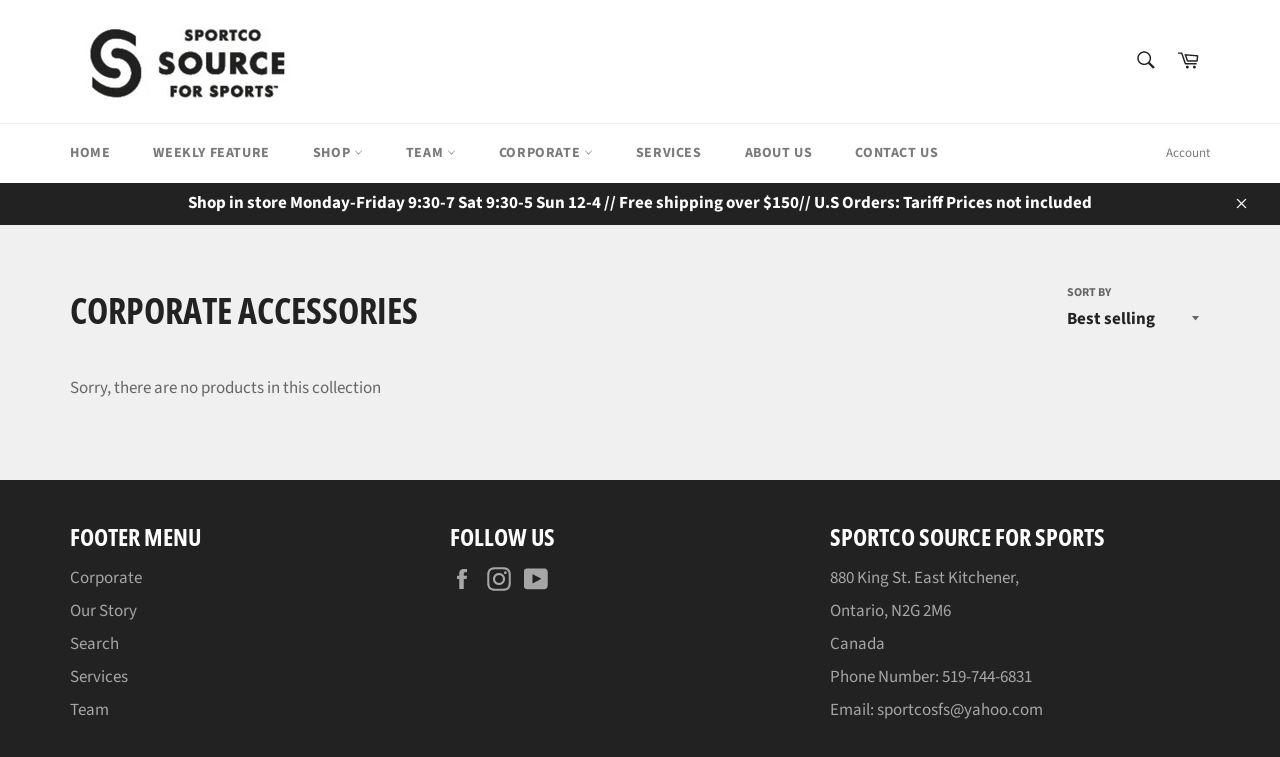

--- FILE ---
content_type: text/html; charset=utf-8
request_url: https://sportco.ca/collections/corporate-accessories
body_size: 21492
content:
<!doctype html>
<html class="no-js" lang="en">
<head>

  <meta charset="utf-8">
  <meta http-equiv="X-UA-Compatible" content="IE=edge,chrome=1">
  <meta name="viewport" content="width=device-width,initial-scale=1">
  <meta name="theme-color" content="#ffffff">

  
    <link rel="shortcut icon" href="//sportco.ca/cdn/shop/files/download_32x32.png?v=1723470750" type="image/png">
  

  <link rel="canonical" href="https://sportco.ca/collections/corporate-accessories">
  <title>
  Corporate Accessories &ndash; Sportco Source For Sports
  </title>

  

  <!-- /snippets/social-meta-tags.liquid -->




<meta property="og:site_name" content="Sportco Source For Sports">
<meta property="og:url" content="https://sportco.ca/collections/corporate-accessories">
<meta property="og:title" content="Corporate Accessories">
<meta property="og:type" content="product.group">
<meta property="og:description" content="We are Sportco Source for Sports a general retail sporting goods store in Kitchener Ontario. We sell a variety of sports including hockey, baseball, soccer and lacrosse to name a few. We also offer team and corporate apparel. Shop Now!">

<meta property="og:image" content="http://sportco.ca/cdn/shop/collections/Yeti_Customized_Image_d26cb99e-94e6-4471-a086-60e97b0a98fa_1200x1200.jpg?v=1598475141">
<meta property="og:image:secure_url" content="https://sportco.ca/cdn/shop/collections/Yeti_Customized_Image_d26cb99e-94e6-4471-a086-60e97b0a98fa_1200x1200.jpg?v=1598475141">


<meta name="twitter:card" content="summary_large_image">
<meta name="twitter:title" content="Corporate Accessories">
<meta name="twitter:description" content="We are Sportco Source for Sports a general retail sporting goods store in Kitchener Ontario. We sell a variety of sports including hockey, baseball, soccer and lacrosse to name a few. We also offer team and corporate apparel. Shop Now!">


  <script>
    document.documentElement.className = document.documentElement.className.replace('no-js', 'js');
  </script>

  <link href="//sportco.ca/cdn/shop/t/4/assets/theme.scss.css?v=140073961610948395151764260897" rel="stylesheet" type="text/css" media="all" />

  <script>
    window.theme = window.theme || {};

    theme.strings = {
      stockAvailable: "1 available",
      addToCart: "Add to Cart",
      soldOut: "Sold Out",
      unavailable: "Unavailable",
      noStockAvailable: "The item could not be added to your cart because there are not enough in stock.",
      willNotShipUntil: "Will not ship until [date]",
      willBeInStockAfter: "Will be in stock after [date]",
      totalCartDiscount: "You're saving [savings]",
      addressError: "Error looking up that address",
      addressNoResults: "No results for that address",
      addressQueryLimit: "You have exceeded the Google API usage limit. Consider upgrading to a \u003ca href=\"https:\/\/developers.google.com\/maps\/premium\/usage-limits\"\u003ePremium Plan\u003c\/a\u003e.",
      authError: "There was a problem authenticating your Google Maps API Key.",
      slideNumber: "Slide [slide_number], current"
    };
  </script>

  <script src="//sportco.ca/cdn/shop/t/4/assets/lazysizes.min.js?v=56045284683979784691590420523" async="async"></script>

  

  <script src="//sportco.ca/cdn/shop/t/4/assets/vendor.js?v=59352919779726365461590420524" defer="defer"></script>

  

  <script src="//sportco.ca/cdn/shop/t/4/assets/theme.js?v=17829490311171280061590420523" defer="defer"></script>

  <script>window.performance && window.performance.mark && window.performance.mark('shopify.content_for_header.start');</script><meta name="google-site-verification" content="cROpNqIW4WDzWuScINiL5pVvgc_d7UBVHlDrTMY_7jM">
<meta name="facebook-domain-verification" content="wk2wp9u8kojpm722yhht6z95oafh88">
<meta name="facebook-domain-verification" content="q7scntjtuqnuk9566ado69rokww802">
<meta id="shopify-digital-wallet" name="shopify-digital-wallet" content="/28981002337/digital_wallets/dialog">
<link rel="alternate" type="application/atom+xml" title="Feed" href="/collections/corporate-accessories.atom" />
<link rel="alternate" type="application/json+oembed" href="https://sportco.ca/collections/corporate-accessories.oembed">
<script async="async" src="/checkouts/internal/preloads.js?locale=en-CA"></script>
<script id="shopify-features" type="application/json">{"accessToken":"1526db2f23d1273da3f9ee9c87fb9610","betas":["rich-media-storefront-analytics"],"domain":"sportco.ca","predictiveSearch":true,"shopId":28981002337,"locale":"en"}</script>
<script>var Shopify = Shopify || {};
Shopify.shop = "sportco-source-for-sports.myshopify.com";
Shopify.locale = "en";
Shopify.currency = {"active":"CAD","rate":"1.0"};
Shopify.country = "CA";
Shopify.theme = {"name":"Venture","id":83134087265,"schema_name":"Venture","schema_version":"11.0.18","theme_store_id":775,"role":"main"};
Shopify.theme.handle = "null";
Shopify.theme.style = {"id":null,"handle":null};
Shopify.cdnHost = "sportco.ca/cdn";
Shopify.routes = Shopify.routes || {};
Shopify.routes.root = "/";</script>
<script type="module">!function(o){(o.Shopify=o.Shopify||{}).modules=!0}(window);</script>
<script>!function(o){function n(){var o=[];function n(){o.push(Array.prototype.slice.apply(arguments))}return n.q=o,n}var t=o.Shopify=o.Shopify||{};t.loadFeatures=n(),t.autoloadFeatures=n()}(window);</script>
<script id="shop-js-analytics" type="application/json">{"pageType":"collection"}</script>
<script defer="defer" async type="module" src="//sportco.ca/cdn/shopifycloud/shop-js/modules/v2/client.init-shop-cart-sync_C5BV16lS.en.esm.js"></script>
<script defer="defer" async type="module" src="//sportco.ca/cdn/shopifycloud/shop-js/modules/v2/chunk.common_CygWptCX.esm.js"></script>
<script type="module">
  await import("//sportco.ca/cdn/shopifycloud/shop-js/modules/v2/client.init-shop-cart-sync_C5BV16lS.en.esm.js");
await import("//sportco.ca/cdn/shopifycloud/shop-js/modules/v2/chunk.common_CygWptCX.esm.js");

  window.Shopify.SignInWithShop?.initShopCartSync?.({"fedCMEnabled":true,"windoidEnabled":true});

</script>
<script>(function() {
  var isLoaded = false;
  function asyncLoad() {
    if (isLoaded) return;
    isLoaded = true;
    var urls = ["https:\/\/chimpstatic.com\/mcjs-connected\/js\/users\/2564828d058337c05dc3cf752\/86a5bca37ee34933a136471aa.js?shop=sportco-source-for-sports.myshopify.com","https:\/\/cdn.nfcube.com\/instafeed-f6d2f62cffe2d24ee10513abe1a9a4bd.js?shop=sportco-source-for-sports.myshopify.com"];
    for (var i = 0; i < urls.length; i++) {
      var s = document.createElement('script');
      s.type = 'text/javascript';
      s.async = true;
      s.src = urls[i];
      var x = document.getElementsByTagName('script')[0];
      x.parentNode.insertBefore(s, x);
    }
  };
  if(window.attachEvent) {
    window.attachEvent('onload', asyncLoad);
  } else {
    window.addEventListener('load', asyncLoad, false);
  }
})();</script>
<script id="__st">var __st={"a":28981002337,"offset":-18000,"reqid":"67a436f5-fcf7-41d1-b556-2d4196f87c89-1768773317","pageurl":"sportco.ca\/collections\/corporate-accessories","u":"2dc59c1d4e3a","p":"collection","rtyp":"collection","rid":167328481377};</script>
<script>window.ShopifyPaypalV4VisibilityTracking = true;</script>
<script id="captcha-bootstrap">!function(){'use strict';const t='contact',e='account',n='new_comment',o=[[t,t],['blogs',n],['comments',n],[t,'customer']],c=[[e,'customer_login'],[e,'guest_login'],[e,'recover_customer_password'],[e,'create_customer']],r=t=>t.map((([t,e])=>`form[action*='/${t}']:not([data-nocaptcha='true']) input[name='form_type'][value='${e}']`)).join(','),a=t=>()=>t?[...document.querySelectorAll(t)].map((t=>t.form)):[];function s(){const t=[...o],e=r(t);return a(e)}const i='password',u='form_key',d=['recaptcha-v3-token','g-recaptcha-response','h-captcha-response',i],f=()=>{try{return window.sessionStorage}catch{return}},m='__shopify_v',_=t=>t.elements[u];function p(t,e,n=!1){try{const o=window.sessionStorage,c=JSON.parse(o.getItem(e)),{data:r}=function(t){const{data:e,action:n}=t;return t[m]||n?{data:e,action:n}:{data:t,action:n}}(c);for(const[e,n]of Object.entries(r))t.elements[e]&&(t.elements[e].value=n);n&&o.removeItem(e)}catch(o){console.error('form repopulation failed',{error:o})}}const l='form_type',E='cptcha';function T(t){t.dataset[E]=!0}const w=window,h=w.document,L='Shopify',v='ce_forms',y='captcha';let A=!1;((t,e)=>{const n=(g='f06e6c50-85a8-45c8-87d0-21a2b65856fe',I='https://cdn.shopify.com/shopifycloud/storefront-forms-hcaptcha/ce_storefront_forms_captcha_hcaptcha.v1.5.2.iife.js',D={infoText:'Protected by hCaptcha',privacyText:'Privacy',termsText:'Terms'},(t,e,n)=>{const o=w[L][v],c=o.bindForm;if(c)return c(t,g,e,D).then(n);var r;o.q.push([[t,g,e,D],n]),r=I,A||(h.body.append(Object.assign(h.createElement('script'),{id:'captcha-provider',async:!0,src:r})),A=!0)});var g,I,D;w[L]=w[L]||{},w[L][v]=w[L][v]||{},w[L][v].q=[],w[L][y]=w[L][y]||{},w[L][y].protect=function(t,e){n(t,void 0,e),T(t)},Object.freeze(w[L][y]),function(t,e,n,w,h,L){const[v,y,A,g]=function(t,e,n){const i=e?o:[],u=t?c:[],d=[...i,...u],f=r(d),m=r(i),_=r(d.filter((([t,e])=>n.includes(e))));return[a(f),a(m),a(_),s()]}(w,h,L),I=t=>{const e=t.target;return e instanceof HTMLFormElement?e:e&&e.form},D=t=>v().includes(t);t.addEventListener('submit',(t=>{const e=I(t);if(!e)return;const n=D(e)&&!e.dataset.hcaptchaBound&&!e.dataset.recaptchaBound,o=_(e),c=g().includes(e)&&(!o||!o.value);(n||c)&&t.preventDefault(),c&&!n&&(function(t){try{if(!f())return;!function(t){const e=f();if(!e)return;const n=_(t);if(!n)return;const o=n.value;o&&e.removeItem(o)}(t);const e=Array.from(Array(32),(()=>Math.random().toString(36)[2])).join('');!function(t,e){_(t)||t.append(Object.assign(document.createElement('input'),{type:'hidden',name:u})),t.elements[u].value=e}(t,e),function(t,e){const n=f();if(!n)return;const o=[...t.querySelectorAll(`input[type='${i}']`)].map((({name:t})=>t)),c=[...d,...o],r={};for(const[a,s]of new FormData(t).entries())c.includes(a)||(r[a]=s);n.setItem(e,JSON.stringify({[m]:1,action:t.action,data:r}))}(t,e)}catch(e){console.error('failed to persist form',e)}}(e),e.submit())}));const S=(t,e)=>{t&&!t.dataset[E]&&(n(t,e.some((e=>e===t))),T(t))};for(const o of['focusin','change'])t.addEventListener(o,(t=>{const e=I(t);D(e)&&S(e,y())}));const B=e.get('form_key'),M=e.get(l),P=B&&M;t.addEventListener('DOMContentLoaded',(()=>{const t=y();if(P)for(const e of t)e.elements[l].value===M&&p(e,B);[...new Set([...A(),...v().filter((t=>'true'===t.dataset.shopifyCaptcha))])].forEach((e=>S(e,t)))}))}(h,new URLSearchParams(w.location.search),n,t,e,['guest_login'])})(!0,!0)}();</script>
<script integrity="sha256-4kQ18oKyAcykRKYeNunJcIwy7WH5gtpwJnB7kiuLZ1E=" data-source-attribution="shopify.loadfeatures" defer="defer" src="//sportco.ca/cdn/shopifycloud/storefront/assets/storefront/load_feature-a0a9edcb.js" crossorigin="anonymous"></script>
<script data-source-attribution="shopify.dynamic_checkout.dynamic.init">var Shopify=Shopify||{};Shopify.PaymentButton=Shopify.PaymentButton||{isStorefrontPortableWallets:!0,init:function(){window.Shopify.PaymentButton.init=function(){};var t=document.createElement("script");t.src="https://sportco.ca/cdn/shopifycloud/portable-wallets/latest/portable-wallets.en.js",t.type="module",document.head.appendChild(t)}};
</script>
<script data-source-attribution="shopify.dynamic_checkout.buyer_consent">
  function portableWalletsHideBuyerConsent(e){var t=document.getElementById("shopify-buyer-consent"),n=document.getElementById("shopify-subscription-policy-button");t&&n&&(t.classList.add("hidden"),t.setAttribute("aria-hidden","true"),n.removeEventListener("click",e))}function portableWalletsShowBuyerConsent(e){var t=document.getElementById("shopify-buyer-consent"),n=document.getElementById("shopify-subscription-policy-button");t&&n&&(t.classList.remove("hidden"),t.removeAttribute("aria-hidden"),n.addEventListener("click",e))}window.Shopify?.PaymentButton&&(window.Shopify.PaymentButton.hideBuyerConsent=portableWalletsHideBuyerConsent,window.Shopify.PaymentButton.showBuyerConsent=portableWalletsShowBuyerConsent);
</script>
<script data-source-attribution="shopify.dynamic_checkout.cart.bootstrap">document.addEventListener("DOMContentLoaded",(function(){function t(){return document.querySelector("shopify-accelerated-checkout-cart, shopify-accelerated-checkout")}if(t())Shopify.PaymentButton.init();else{new MutationObserver((function(e,n){t()&&(Shopify.PaymentButton.init(),n.disconnect())})).observe(document.body,{childList:!0,subtree:!0})}}));
</script>

<script>window.performance && window.performance.mark && window.performance.mark('shopify.content_for_header.end');</script>
<link href="https://monorail-edge.shopifysvc.com" rel="dns-prefetch">
<script>(function(){if ("sendBeacon" in navigator && "performance" in window) {try {var session_token_from_headers = performance.getEntriesByType('navigation')[0].serverTiming.find(x => x.name == '_s').description;} catch {var session_token_from_headers = undefined;}var session_cookie_matches = document.cookie.match(/_shopify_s=([^;]*)/);var session_token_from_cookie = session_cookie_matches && session_cookie_matches.length === 2 ? session_cookie_matches[1] : "";var session_token = session_token_from_headers || session_token_from_cookie || "";function handle_abandonment_event(e) {var entries = performance.getEntries().filter(function(entry) {return /monorail-edge.shopifysvc.com/.test(entry.name);});if (!window.abandonment_tracked && entries.length === 0) {window.abandonment_tracked = true;var currentMs = Date.now();var navigation_start = performance.timing.navigationStart;var payload = {shop_id: 28981002337,url: window.location.href,navigation_start,duration: currentMs - navigation_start,session_token,page_type: "collection"};window.navigator.sendBeacon("https://monorail-edge.shopifysvc.com/v1/produce", JSON.stringify({schema_id: "online_store_buyer_site_abandonment/1.1",payload: payload,metadata: {event_created_at_ms: currentMs,event_sent_at_ms: currentMs}}));}}window.addEventListener('pagehide', handle_abandonment_event);}}());</script>
<script id="web-pixels-manager-setup">(function e(e,d,r,n,o){if(void 0===o&&(o={}),!Boolean(null===(a=null===(i=window.Shopify)||void 0===i?void 0:i.analytics)||void 0===a?void 0:a.replayQueue)){var i,a;window.Shopify=window.Shopify||{};var t=window.Shopify;t.analytics=t.analytics||{};var s=t.analytics;s.replayQueue=[],s.publish=function(e,d,r){return s.replayQueue.push([e,d,r]),!0};try{self.performance.mark("wpm:start")}catch(e){}var l=function(){var e={modern:/Edge?\/(1{2}[4-9]|1[2-9]\d|[2-9]\d{2}|\d{4,})\.\d+(\.\d+|)|Firefox\/(1{2}[4-9]|1[2-9]\d|[2-9]\d{2}|\d{4,})\.\d+(\.\d+|)|Chrom(ium|e)\/(9{2}|\d{3,})\.\d+(\.\d+|)|(Maci|X1{2}).+ Version\/(15\.\d+|(1[6-9]|[2-9]\d|\d{3,})\.\d+)([,.]\d+|)( \(\w+\)|)( Mobile\/\w+|) Safari\/|Chrome.+OPR\/(9{2}|\d{3,})\.\d+\.\d+|(CPU[ +]OS|iPhone[ +]OS|CPU[ +]iPhone|CPU IPhone OS|CPU iPad OS)[ +]+(15[._]\d+|(1[6-9]|[2-9]\d|\d{3,})[._]\d+)([._]\d+|)|Android:?[ /-](13[3-9]|1[4-9]\d|[2-9]\d{2}|\d{4,})(\.\d+|)(\.\d+|)|Android.+Firefox\/(13[5-9]|1[4-9]\d|[2-9]\d{2}|\d{4,})\.\d+(\.\d+|)|Android.+Chrom(ium|e)\/(13[3-9]|1[4-9]\d|[2-9]\d{2}|\d{4,})\.\d+(\.\d+|)|SamsungBrowser\/([2-9]\d|\d{3,})\.\d+/,legacy:/Edge?\/(1[6-9]|[2-9]\d|\d{3,})\.\d+(\.\d+|)|Firefox\/(5[4-9]|[6-9]\d|\d{3,})\.\d+(\.\d+|)|Chrom(ium|e)\/(5[1-9]|[6-9]\d|\d{3,})\.\d+(\.\d+|)([\d.]+$|.*Safari\/(?![\d.]+ Edge\/[\d.]+$))|(Maci|X1{2}).+ Version\/(10\.\d+|(1[1-9]|[2-9]\d|\d{3,})\.\d+)([,.]\d+|)( \(\w+\)|)( Mobile\/\w+|) Safari\/|Chrome.+OPR\/(3[89]|[4-9]\d|\d{3,})\.\d+\.\d+|(CPU[ +]OS|iPhone[ +]OS|CPU[ +]iPhone|CPU IPhone OS|CPU iPad OS)[ +]+(10[._]\d+|(1[1-9]|[2-9]\d|\d{3,})[._]\d+)([._]\d+|)|Android:?[ /-](13[3-9]|1[4-9]\d|[2-9]\d{2}|\d{4,})(\.\d+|)(\.\d+|)|Mobile Safari.+OPR\/([89]\d|\d{3,})\.\d+\.\d+|Android.+Firefox\/(13[5-9]|1[4-9]\d|[2-9]\d{2}|\d{4,})\.\d+(\.\d+|)|Android.+Chrom(ium|e)\/(13[3-9]|1[4-9]\d|[2-9]\d{2}|\d{4,})\.\d+(\.\d+|)|Android.+(UC? ?Browser|UCWEB|U3)[ /]?(15\.([5-9]|\d{2,})|(1[6-9]|[2-9]\d|\d{3,})\.\d+)\.\d+|SamsungBrowser\/(5\.\d+|([6-9]|\d{2,})\.\d+)|Android.+MQ{2}Browser\/(14(\.(9|\d{2,})|)|(1[5-9]|[2-9]\d|\d{3,})(\.\d+|))(\.\d+|)|K[Aa][Ii]OS\/(3\.\d+|([4-9]|\d{2,})\.\d+)(\.\d+|)/},d=e.modern,r=e.legacy,n=navigator.userAgent;return n.match(d)?"modern":n.match(r)?"legacy":"unknown"}(),u="modern"===l?"modern":"legacy",c=(null!=n?n:{modern:"",legacy:""})[u],f=function(e){return[e.baseUrl,"/wpm","/b",e.hashVersion,"modern"===e.buildTarget?"m":"l",".js"].join("")}({baseUrl:d,hashVersion:r,buildTarget:u}),m=function(e){var d=e.version,r=e.bundleTarget,n=e.surface,o=e.pageUrl,i=e.monorailEndpoint;return{emit:function(e){var a=e.status,t=e.errorMsg,s=(new Date).getTime(),l=JSON.stringify({metadata:{event_sent_at_ms:s},events:[{schema_id:"web_pixels_manager_load/3.1",payload:{version:d,bundle_target:r,page_url:o,status:a,surface:n,error_msg:t},metadata:{event_created_at_ms:s}}]});if(!i)return console&&console.warn&&console.warn("[Web Pixels Manager] No Monorail endpoint provided, skipping logging."),!1;try{return self.navigator.sendBeacon.bind(self.navigator)(i,l)}catch(e){}var u=new XMLHttpRequest;try{return u.open("POST",i,!0),u.setRequestHeader("Content-Type","text/plain"),u.send(l),!0}catch(e){return console&&console.warn&&console.warn("[Web Pixels Manager] Got an unhandled error while logging to Monorail."),!1}}}}({version:r,bundleTarget:l,surface:e.surface,pageUrl:self.location.href,monorailEndpoint:e.monorailEndpoint});try{o.browserTarget=l,function(e){var d=e.src,r=e.async,n=void 0===r||r,o=e.onload,i=e.onerror,a=e.sri,t=e.scriptDataAttributes,s=void 0===t?{}:t,l=document.createElement("script"),u=document.querySelector("head"),c=document.querySelector("body");if(l.async=n,l.src=d,a&&(l.integrity=a,l.crossOrigin="anonymous"),s)for(var f in s)if(Object.prototype.hasOwnProperty.call(s,f))try{l.dataset[f]=s[f]}catch(e){}if(o&&l.addEventListener("load",o),i&&l.addEventListener("error",i),u)u.appendChild(l);else{if(!c)throw new Error("Did not find a head or body element to append the script");c.appendChild(l)}}({src:f,async:!0,onload:function(){if(!function(){var e,d;return Boolean(null===(d=null===(e=window.Shopify)||void 0===e?void 0:e.analytics)||void 0===d?void 0:d.initialized)}()){var d=window.webPixelsManager.init(e)||void 0;if(d){var r=window.Shopify.analytics;r.replayQueue.forEach((function(e){var r=e[0],n=e[1],o=e[2];d.publishCustomEvent(r,n,o)})),r.replayQueue=[],r.publish=d.publishCustomEvent,r.visitor=d.visitor,r.initialized=!0}}},onerror:function(){return m.emit({status:"failed",errorMsg:"".concat(f," has failed to load")})},sri:function(e){var d=/^sha384-[A-Za-z0-9+/=]+$/;return"string"==typeof e&&d.test(e)}(c)?c:"",scriptDataAttributes:o}),m.emit({status:"loading"})}catch(e){m.emit({status:"failed",errorMsg:(null==e?void 0:e.message)||"Unknown error"})}}})({shopId: 28981002337,storefrontBaseUrl: "https://sportco.ca",extensionsBaseUrl: "https://extensions.shopifycdn.com/cdn/shopifycloud/web-pixels-manager",monorailEndpoint: "https://monorail-edge.shopifysvc.com/unstable/produce_batch",surface: "storefront-renderer",enabledBetaFlags: ["2dca8a86"],webPixelsConfigList: [{"id":"922648885","configuration":"{\"config\":\"{\\\"pixel_id\\\":\\\"GT-PLVXLVG\\\",\\\"target_country\\\":\\\"CA\\\",\\\"gtag_events\\\":[{\\\"type\\\":\\\"purchase\\\",\\\"action_label\\\":\\\"MC-NE9Z2P4EX5\\\"},{\\\"type\\\":\\\"page_view\\\",\\\"action_label\\\":\\\"MC-NE9Z2P4EX5\\\"},{\\\"type\\\":\\\"view_item\\\",\\\"action_label\\\":\\\"MC-NE9Z2P4EX5\\\"}],\\\"enable_monitoring_mode\\\":false}\"}","eventPayloadVersion":"v1","runtimeContext":"OPEN","scriptVersion":"b2a88bafab3e21179ed38636efcd8a93","type":"APP","apiClientId":1780363,"privacyPurposes":[],"dataSharingAdjustments":{"protectedCustomerApprovalScopes":["read_customer_address","read_customer_email","read_customer_name","read_customer_personal_data","read_customer_phone"]}},{"id":"308740405","configuration":"{\"pixel_id\":\"127632016104672\",\"pixel_type\":\"facebook_pixel\",\"metaapp_system_user_token\":\"-\"}","eventPayloadVersion":"v1","runtimeContext":"OPEN","scriptVersion":"ca16bc87fe92b6042fbaa3acc2fbdaa6","type":"APP","apiClientId":2329312,"privacyPurposes":["ANALYTICS","MARKETING","SALE_OF_DATA"],"dataSharingAdjustments":{"protectedCustomerApprovalScopes":["read_customer_address","read_customer_email","read_customer_name","read_customer_personal_data","read_customer_phone"]}},{"id":"148308277","eventPayloadVersion":"v1","runtimeContext":"LAX","scriptVersion":"1","type":"CUSTOM","privacyPurposes":["ANALYTICS"],"name":"Google Analytics tag (migrated)"},{"id":"shopify-app-pixel","configuration":"{}","eventPayloadVersion":"v1","runtimeContext":"STRICT","scriptVersion":"0450","apiClientId":"shopify-pixel","type":"APP","privacyPurposes":["ANALYTICS","MARKETING"]},{"id":"shopify-custom-pixel","eventPayloadVersion":"v1","runtimeContext":"LAX","scriptVersion":"0450","apiClientId":"shopify-pixel","type":"CUSTOM","privacyPurposes":["ANALYTICS","MARKETING"]}],isMerchantRequest: false,initData: {"shop":{"name":"Sportco Source For Sports","paymentSettings":{"currencyCode":"CAD"},"myshopifyDomain":"sportco-source-for-sports.myshopify.com","countryCode":"CA","storefrontUrl":"https:\/\/sportco.ca"},"customer":null,"cart":null,"checkout":null,"productVariants":[],"purchasingCompany":null},},"https://sportco.ca/cdn","fcfee988w5aeb613cpc8e4bc33m6693e112",{"modern":"","legacy":""},{"shopId":"28981002337","storefrontBaseUrl":"https:\/\/sportco.ca","extensionBaseUrl":"https:\/\/extensions.shopifycdn.com\/cdn\/shopifycloud\/web-pixels-manager","surface":"storefront-renderer","enabledBetaFlags":"[\"2dca8a86\"]","isMerchantRequest":"false","hashVersion":"fcfee988w5aeb613cpc8e4bc33m6693e112","publish":"custom","events":"[[\"page_viewed\",{}],[\"collection_viewed\",{\"collection\":{\"id\":\"167328481377\",\"title\":\"Corporate Accessories\",\"productVariants\":[]}}]]"});</script><script>
  window.ShopifyAnalytics = window.ShopifyAnalytics || {};
  window.ShopifyAnalytics.meta = window.ShopifyAnalytics.meta || {};
  window.ShopifyAnalytics.meta.currency = 'CAD';
  var meta = {"products":[],"page":{"pageType":"collection","resourceType":"collection","resourceId":167328481377,"requestId":"67a436f5-fcf7-41d1-b556-2d4196f87c89-1768773317"}};
  for (var attr in meta) {
    window.ShopifyAnalytics.meta[attr] = meta[attr];
  }
</script>
<script class="analytics">
  (function () {
    var customDocumentWrite = function(content) {
      var jquery = null;

      if (window.jQuery) {
        jquery = window.jQuery;
      } else if (window.Checkout && window.Checkout.$) {
        jquery = window.Checkout.$;
      }

      if (jquery) {
        jquery('body').append(content);
      }
    };

    var hasLoggedConversion = function(token) {
      if (token) {
        return document.cookie.indexOf('loggedConversion=' + token) !== -1;
      }
      return false;
    }

    var setCookieIfConversion = function(token) {
      if (token) {
        var twoMonthsFromNow = new Date(Date.now());
        twoMonthsFromNow.setMonth(twoMonthsFromNow.getMonth() + 2);

        document.cookie = 'loggedConversion=' + token + '; expires=' + twoMonthsFromNow;
      }
    }

    var trekkie = window.ShopifyAnalytics.lib = window.trekkie = window.trekkie || [];
    if (trekkie.integrations) {
      return;
    }
    trekkie.methods = [
      'identify',
      'page',
      'ready',
      'track',
      'trackForm',
      'trackLink'
    ];
    trekkie.factory = function(method) {
      return function() {
        var args = Array.prototype.slice.call(arguments);
        args.unshift(method);
        trekkie.push(args);
        return trekkie;
      };
    };
    for (var i = 0; i < trekkie.methods.length; i++) {
      var key = trekkie.methods[i];
      trekkie[key] = trekkie.factory(key);
    }
    trekkie.load = function(config) {
      trekkie.config = config || {};
      trekkie.config.initialDocumentCookie = document.cookie;
      var first = document.getElementsByTagName('script')[0];
      var script = document.createElement('script');
      script.type = 'text/javascript';
      script.onerror = function(e) {
        var scriptFallback = document.createElement('script');
        scriptFallback.type = 'text/javascript';
        scriptFallback.onerror = function(error) {
                var Monorail = {
      produce: function produce(monorailDomain, schemaId, payload) {
        var currentMs = new Date().getTime();
        var event = {
          schema_id: schemaId,
          payload: payload,
          metadata: {
            event_created_at_ms: currentMs,
            event_sent_at_ms: currentMs
          }
        };
        return Monorail.sendRequest("https://" + monorailDomain + "/v1/produce", JSON.stringify(event));
      },
      sendRequest: function sendRequest(endpointUrl, payload) {
        // Try the sendBeacon API
        if (window && window.navigator && typeof window.navigator.sendBeacon === 'function' && typeof window.Blob === 'function' && !Monorail.isIos12()) {
          var blobData = new window.Blob([payload], {
            type: 'text/plain'
          });

          if (window.navigator.sendBeacon(endpointUrl, blobData)) {
            return true;
          } // sendBeacon was not successful

        } // XHR beacon

        var xhr = new XMLHttpRequest();

        try {
          xhr.open('POST', endpointUrl);
          xhr.setRequestHeader('Content-Type', 'text/plain');
          xhr.send(payload);
        } catch (e) {
          console.log(e);
        }

        return false;
      },
      isIos12: function isIos12() {
        return window.navigator.userAgent.lastIndexOf('iPhone; CPU iPhone OS 12_') !== -1 || window.navigator.userAgent.lastIndexOf('iPad; CPU OS 12_') !== -1;
      }
    };
    Monorail.produce('monorail-edge.shopifysvc.com',
      'trekkie_storefront_load_errors/1.1',
      {shop_id: 28981002337,
      theme_id: 83134087265,
      app_name: "storefront",
      context_url: window.location.href,
      source_url: "//sportco.ca/cdn/s/trekkie.storefront.cd680fe47e6c39ca5d5df5f0a32d569bc48c0f27.min.js"});

        };
        scriptFallback.async = true;
        scriptFallback.src = '//sportco.ca/cdn/s/trekkie.storefront.cd680fe47e6c39ca5d5df5f0a32d569bc48c0f27.min.js';
        first.parentNode.insertBefore(scriptFallback, first);
      };
      script.async = true;
      script.src = '//sportco.ca/cdn/s/trekkie.storefront.cd680fe47e6c39ca5d5df5f0a32d569bc48c0f27.min.js';
      first.parentNode.insertBefore(script, first);
    };
    trekkie.load(
      {"Trekkie":{"appName":"storefront","development":false,"defaultAttributes":{"shopId":28981002337,"isMerchantRequest":null,"themeId":83134087265,"themeCityHash":"948197062404488915","contentLanguage":"en","currency":"CAD","eventMetadataId":"04c72e10-9fd8-446d-994f-eb0b04c9b1e5"},"isServerSideCookieWritingEnabled":true,"monorailRegion":"shop_domain","enabledBetaFlags":["65f19447"]},"Session Attribution":{},"S2S":{"facebookCapiEnabled":true,"source":"trekkie-storefront-renderer","apiClientId":580111}}
    );

    var loaded = false;
    trekkie.ready(function() {
      if (loaded) return;
      loaded = true;

      window.ShopifyAnalytics.lib = window.trekkie;

      var originalDocumentWrite = document.write;
      document.write = customDocumentWrite;
      try { window.ShopifyAnalytics.merchantGoogleAnalytics.call(this); } catch(error) {};
      document.write = originalDocumentWrite;

      window.ShopifyAnalytics.lib.page(null,{"pageType":"collection","resourceType":"collection","resourceId":167328481377,"requestId":"67a436f5-fcf7-41d1-b556-2d4196f87c89-1768773317","shopifyEmitted":true});

      var match = window.location.pathname.match(/checkouts\/(.+)\/(thank_you|post_purchase)/)
      var token = match? match[1]: undefined;
      if (!hasLoggedConversion(token)) {
        setCookieIfConversion(token);
        window.ShopifyAnalytics.lib.track("Viewed Product Category",{"currency":"CAD","category":"Collection: corporate-accessories","collectionName":"corporate-accessories","collectionId":167328481377,"nonInteraction":true},undefined,undefined,{"shopifyEmitted":true});
      }
    });


        var eventsListenerScript = document.createElement('script');
        eventsListenerScript.async = true;
        eventsListenerScript.src = "//sportco.ca/cdn/shopifycloud/storefront/assets/shop_events_listener-3da45d37.js";
        document.getElementsByTagName('head')[0].appendChild(eventsListenerScript);

})();</script>
  <script>
  if (!window.ga || (window.ga && typeof window.ga !== 'function')) {
    window.ga = function ga() {
      (window.ga.q = window.ga.q || []).push(arguments);
      if (window.Shopify && window.Shopify.analytics && typeof window.Shopify.analytics.publish === 'function') {
        window.Shopify.analytics.publish("ga_stub_called", {}, {sendTo: "google_osp_migration"});
      }
      console.error("Shopify's Google Analytics stub called with:", Array.from(arguments), "\nSee https://help.shopify.com/manual/promoting-marketing/pixels/pixel-migration#google for more information.");
    };
    if (window.Shopify && window.Shopify.analytics && typeof window.Shopify.analytics.publish === 'function') {
      window.Shopify.analytics.publish("ga_stub_initialized", {}, {sendTo: "google_osp_migration"});
    }
  }
</script>
<script
  defer
  src="https://sportco.ca/cdn/shopifycloud/perf-kit/shopify-perf-kit-3.0.4.min.js"
  data-application="storefront-renderer"
  data-shop-id="28981002337"
  data-render-region="gcp-us-central1"
  data-page-type="collection"
  data-theme-instance-id="83134087265"
  data-theme-name="Venture"
  data-theme-version="11.0.18"
  data-monorail-region="shop_domain"
  data-resource-timing-sampling-rate="10"
  data-shs="true"
  data-shs-beacon="true"
  data-shs-export-with-fetch="true"
  data-shs-logs-sample-rate="1"
  data-shs-beacon-endpoint="https://sportco.ca/api/collect"
></script>
</head>

<body class="template-collection" >

  <a class="in-page-link visually-hidden skip-link" href="#MainContent">
    Skip to content
  </a>

  <div id="shopify-section-header" class="shopify-section"><style>
.site-header__logo img {
  max-width: 250px;
}
</style>

<div id="NavDrawer" class="drawer drawer--left">
  <div class="drawer__inner">
    <form action="/search" method="get" class="drawer__search" role="search">
      <input type="search" name="q" placeholder="Search" aria-label="Search" class="drawer__search-input">

      <button type="submit" class="text-link drawer__search-submit">
        <svg aria-hidden="true" focusable="false" role="presentation" class="icon icon-search" viewBox="0 0 32 32"><path fill="#444" d="M21.839 18.771a10.012 10.012 0 0 0 1.57-5.39c0-5.548-4.493-10.048-10.034-10.048-5.548 0-10.041 4.499-10.041 10.048s4.493 10.048 10.034 10.048c2.012 0 3.886-.594 5.456-1.61l.455-.317 7.165 7.165 2.223-2.263-7.158-7.165.33-.468zM18.995 7.767c1.498 1.498 2.322 3.49 2.322 5.608s-.825 4.11-2.322 5.608c-1.498 1.498-3.49 2.322-5.608 2.322s-4.11-.825-5.608-2.322c-1.498-1.498-2.322-3.49-2.322-5.608s.825-4.11 2.322-5.608c1.498-1.498 3.49-2.322 5.608-2.322s4.11.825 5.608 2.322z"/></svg>
        <span class="icon__fallback-text">Search</span>
      </button>
    </form>
    <ul class="drawer__nav">
      
        

        
          <li class="drawer__nav-item">
            <a href="/"
              class="drawer__nav-link drawer__nav-link--top-level"
              
            >
              Home
            </a>
          </li>
        
      
        

        
          <li class="drawer__nav-item">
            <a href="/collections/weekly-special"
              class="drawer__nav-link drawer__nav-link--top-level"
              
            >
              Weekly Feature
            </a>
          </li>
        
      
        

        
          <li class="drawer__nav-item">
            <div class="drawer__nav-has-sublist">
              <a href="/collections/all"
                class="drawer__nav-link drawer__nav-link--top-level drawer__nav-link--split"
                id="DrawerLabel-shop"
                
              >
                Shop
              </a>
              <button type="button" aria-controls="DrawerLinklist-shop" class="text-link drawer__nav-toggle-btn drawer__meganav-toggle" aria-label="Shop Menu" aria-expanded="false">
                <span class="drawer__nav-toggle--open">
                  <svg aria-hidden="true" focusable="false" role="presentation" class="icon icon-plus" viewBox="0 0 22 21"><path d="M12 11.5h9.5v-2H12V0h-2v9.5H.5v2H10V21h2v-9.5z" fill="#000" fill-rule="evenodd"/></svg>
                </span>
                <span class="drawer__nav-toggle--close">
                  <svg aria-hidden="true" focusable="false" role="presentation" class="icon icon--wide icon-minus" viewBox="0 0 22 3"><path fill="#000" d="M21.5.5v2H.5v-2z" fill-rule="evenodd"/></svg>
                </span>
              </button>
            </div>

            <div class="meganav meganav--drawer" id="DrawerLinklist-shop" aria-labelledby="DrawerLabel-shop" role="navigation">
              <ul class="meganav__nav">
                <div class="grid grid--no-gutters meganav__scroller meganav__scroller--has-list">
  <div class="grid__item meganav__list">
    
      <li class="drawer__nav-item">
        
          

          <div class="drawer__nav-has-sublist">
            <a href="/collections/apparel" 
              class="meganav__link drawer__nav-link drawer__nav-link--split" 
              id="DrawerLabel-apparel"
              
            >
              Apparel
            </a>
            <button type="button" aria-controls="DrawerLinklist-apparel" class="text-link drawer__nav-toggle-btn drawer__nav-toggle-btn--small drawer__meganav-toggle" aria-label="Shop Menu" aria-expanded="false">
              <span class="drawer__nav-toggle--open">
                <svg aria-hidden="true" focusable="false" role="presentation" class="icon icon-plus" viewBox="0 0 22 21"><path d="M12 11.5h9.5v-2H12V0h-2v9.5H.5v2H10V21h2v-9.5z" fill="#000" fill-rule="evenodd"/></svg>
              </span>
              <span class="drawer__nav-toggle--close">
                <svg aria-hidden="true" focusable="false" role="presentation" class="icon icon--wide icon-minus" viewBox="0 0 22 3"><path fill="#000" d="M21.5.5v2H.5v-2z" fill-rule="evenodd"/></svg>
              </span>
            </button>
          </div>

          <div class="meganav meganav--drawer" id="DrawerLinklist-apparel" aria-labelledby="DrawerLabel-apparel" role="navigation">
            <ul class="meganav__nav meganav__nav--third-level">
              
                <li>
                  <a href="/collections/ball-caps" class="meganav__link">
                    Ball Caps
                  </a>
                </li>
              
                <li>
                  <a href="/collections/compression-shorts" class="meganav__link">
                    Compression Shorts
                  </a>
                </li>
              
                <li>
                  <a href="/collections/gloves" class="meganav__link">
                    Gloves
                  </a>
                </li>
              
                <li>
                  <a href="/collections/golf-shirts" class="meganav__link">
                    Golf Shirts
                  </a>
                </li>
              
                <li>
                  <a href="/collections/pants" class="meganav__link">
                    Pants
                  </a>
                </li>
              
                <li>
                  <a href="/collections/shorts" class="meganav__link">
                    Shorts
                  </a>
                </li>
              
                <li>
                  <a href="/collections/socks" class="meganav__link">
                    Socks
                  </a>
                </li>
              
                <li>
                  <a href="/collections/spring-jackets" class="meganav__link">
                    Spring Jackets
                  </a>
                </li>
              
                <li>
                  <a href="/collections/sweatshirts" class="meganav__link">
                    Sweatshirts
                  </a>
                </li>
              
                <li>
                  <a href="/collections/toques" class="meganav__link">
                    Toques
                  </a>
                </li>
              
                <li>
                  <a href="/collections/winter-jackets" class="meganav__link">
                    Winter Jackets
                  </a>
                </li>
              
            </ul>
          </div>
        
      </li>
    
      <li class="drawer__nav-item">
        
          

          <div class="drawer__nav-has-sublist">
            <a href="/collections/baseball" 
              class="meganav__link drawer__nav-link drawer__nav-link--split" 
              id="DrawerLabel-baseball"
              
            >
              Baseball
            </a>
            <button type="button" aria-controls="DrawerLinklist-baseball" class="text-link drawer__nav-toggle-btn drawer__nav-toggle-btn--small drawer__meganav-toggle" aria-label="Shop Menu" aria-expanded="false">
              <span class="drawer__nav-toggle--open">
                <svg aria-hidden="true" focusable="false" role="presentation" class="icon icon-plus" viewBox="0 0 22 21"><path d="M12 11.5h9.5v-2H12V0h-2v9.5H.5v2H10V21h2v-9.5z" fill="#000" fill-rule="evenodd"/></svg>
              </span>
              <span class="drawer__nav-toggle--close">
                <svg aria-hidden="true" focusable="false" role="presentation" class="icon icon--wide icon-minus" viewBox="0 0 22 3"><path fill="#000" d="M21.5.5v2H.5v-2z" fill-rule="evenodd"/></svg>
              </span>
            </button>
          </div>

          <div class="meganav meganav--drawer" id="DrawerLinklist-baseball" aria-labelledby="DrawerLabel-baseball" role="navigation">
            <ul class="meganav__nav meganav__nav--third-level">
              
                <li>
                  <a href="/collections/baseball" class="meganav__link">
                    All
                  </a>
                </li>
              
                <li>
                  <a href="/collections/baseball-accessories" class="meganav__link">
                    Accessories
                  </a>
                </li>
              
                <li>
                  <a href="/collections/baseball-apparel" class="meganav__link">
                    Apparel
                  </a>
                </li>
              
                <li>
                  <a href="/collections/baseball-bats" class="meganav__link">
                    Baseball Bats
                  </a>
                </li>
              
                <li>
                  <a href="/collections/baseball-bags" class="meganav__link">
                    Bags
                  </a>
                </li>
              
                <li>
                  <a href="/collections/baseballs" class="meganav__link">
                    Baseballs
                  </a>
                </li>
              
                <li>
                  <a href="/collections/batting-gloves" class="meganav__link">
                    Batting Gloves
                  </a>
                </li>
              
                <li>
                  <a href="/collections/catcher-chestpads" class="meganav__link">
                    Catchers Chest Pads
                  </a>
                </li>
              
                <li>
                  <a href="/collections/catchers-gloves" class="meganav__link">
                    Catchers Gloves
                  </a>
                </li>
              
                <li>
                  <a href="/collections/catchers-masks" class="meganav__link">
                    Catchers Masks
                  </a>
                </li>
              
                <li>
                  <a href="/collections/softball-bats" class="meganav__link">
                    Fastpitch Bats
                  </a>
                </li>
              
                <li>
                  <a href="/collections/first-baseman-gloves" class="meganav__link">
                    First Baseman Gloves
                  </a>
                </li>
              
                <li>
                  <a href="/collections/baseball-gloves" class="meganav__link">
                    Gloves
                  </a>
                </li>
              
                <li>
                  <a href="/collections/baseball-helmets" class="meganav__link">
                    Helmets
                  </a>
                </li>
              
                <li>
                  <a href="/collections/leg-guards" class="meganav__link">
                    Leg Guards
                  </a>
                </li>
              
                <li>
                  <a href="/collections/baseball-pants" class="meganav__link">
                    Pants
                  </a>
                </li>
              
                <li>
                  <a href="/collections/baseball-shoes" class="meganav__link">
                    Shoes
                  </a>
                </li>
              
                <li>
                  <a href="/collections/slopitch-bats" class="meganav__link">
                    Slopitch Bats
                  </a>
                </li>
              
                <li>
                  <a href="/collections/softballs" class="meganav__link">
                    Softballs
                  </a>
                </li>
              
                <li>
                  <a href="/collections/baseball-training" class="meganav__link">
                    Training Aids
                  </a>
                </li>
              
                <li>
                  <a href="/collections/baseball-pads" class="meganav__link">
                    Umpire
                  </a>
                </li>
              
                <li>
                  <a href="/collections/wood-bats" class="meganav__link">
                    Wood Bats
                  </a>
                </li>
              
            </ul>
          </div>
        
      </li>
    
      <li class="drawer__nav-item">
        
          

          <div class="drawer__nav-has-sublist">
            <a href="/collections/basketball" 
              class="meganav__link drawer__nav-link drawer__nav-link--split" 
              id="DrawerLabel-basketball"
              
            >
              Basketball
            </a>
            <button type="button" aria-controls="DrawerLinklist-basketball" class="text-link drawer__nav-toggle-btn drawer__nav-toggle-btn--small drawer__meganav-toggle" aria-label="Shop Menu" aria-expanded="false">
              <span class="drawer__nav-toggle--open">
                <svg aria-hidden="true" focusable="false" role="presentation" class="icon icon-plus" viewBox="0 0 22 21"><path d="M12 11.5h9.5v-2H12V0h-2v9.5H.5v2H10V21h2v-9.5z" fill="#000" fill-rule="evenodd"/></svg>
              </span>
              <span class="drawer__nav-toggle--close">
                <svg aria-hidden="true" focusable="false" role="presentation" class="icon icon--wide icon-minus" viewBox="0 0 22 3"><path fill="#000" d="M21.5.5v2H.5v-2z" fill-rule="evenodd"/></svg>
              </span>
            </button>
          </div>

          <div class="meganav meganav--drawer" id="DrawerLinklist-basketball" aria-labelledby="DrawerLabel-basketball" role="navigation">
            <ul class="meganav__nav meganav__nav--third-level">
              
                <li>
                  <a href="/collections/basketball" class="meganav__link">
                    All
                  </a>
                </li>
              
                <li>
                  <a href="/collections/basketball-nets" class="meganav__link">
                    Nets
                  </a>
                </li>
              
                <li>
                  <a href="/collections/basketball-shoes" class="meganav__link">
                    Shoes
                  </a>
                </li>
              
                <li>
                  <a href="/collections/basketballs" class="meganav__link">
                    Basketballs
                  </a>
                </li>
              
            </ul>
          </div>
        
      </li>
    
      <li class="drawer__nav-item">
        
          

          <div class="drawer__nav-has-sublist">
            <a href="/collections/biosteel" 
              class="meganav__link drawer__nav-link drawer__nav-link--split" 
              id="DrawerLabel-biosteel"
              
            >
              Biosteel
            </a>
            <button type="button" aria-controls="DrawerLinklist-biosteel" class="text-link drawer__nav-toggle-btn drawer__nav-toggle-btn--small drawer__meganav-toggle" aria-label="Shop Menu" aria-expanded="false">
              <span class="drawer__nav-toggle--open">
                <svg aria-hidden="true" focusable="false" role="presentation" class="icon icon-plus" viewBox="0 0 22 21"><path d="M12 11.5h9.5v-2H12V0h-2v9.5H.5v2H10V21h2v-9.5z" fill="#000" fill-rule="evenodd"/></svg>
              </span>
              <span class="drawer__nav-toggle--close">
                <svg aria-hidden="true" focusable="false" role="presentation" class="icon icon--wide icon-minus" viewBox="0 0 22 3"><path fill="#000" d="M21.5.5v2H.5v-2z" fill-rule="evenodd"/></svg>
              </span>
            </button>
          </div>

          <div class="meganav meganav--drawer" id="DrawerLinklist-biosteel" aria-labelledby="DrawerLabel-biosteel" role="navigation">
            <ul class="meganav__nav meganav__nav--third-level">
              
                <li>
                  <a href="/collections/biosteel-accessories" class="meganav__link">
                    Accessories
                  </a>
                </li>
              
                <li>
                  <a href="/collections/biosteel-drinks" class="meganav__link">
                    Drinks
                  </a>
                </li>
              
            </ul>
          </div>
        
      </li>
    
      <li class="drawer__nav-item">
        
          <a href="/collections/exercise" 
            class="drawer__nav-link meganav__link"
            
          >
            Exercise
          </a>
        
      </li>
    
      <li class="drawer__nav-item">
        
          

          <div class="drawer__nav-has-sublist">
            <a href="/collections/football" 
              class="meganav__link drawer__nav-link drawer__nav-link--split" 
              id="DrawerLabel-football"
              
            >
              Football
            </a>
            <button type="button" aria-controls="DrawerLinklist-football" class="text-link drawer__nav-toggle-btn drawer__nav-toggle-btn--small drawer__meganav-toggle" aria-label="Shop Menu" aria-expanded="false">
              <span class="drawer__nav-toggle--open">
                <svg aria-hidden="true" focusable="false" role="presentation" class="icon icon-plus" viewBox="0 0 22 21"><path d="M12 11.5h9.5v-2H12V0h-2v9.5H.5v2H10V21h2v-9.5z" fill="#000" fill-rule="evenodd"/></svg>
              </span>
              <span class="drawer__nav-toggle--close">
                <svg aria-hidden="true" focusable="false" role="presentation" class="icon icon--wide icon-minus" viewBox="0 0 22 3"><path fill="#000" d="M21.5.5v2H.5v-2z" fill-rule="evenodd"/></svg>
              </span>
            </button>
          </div>

          <div class="meganav meganav--drawer" id="DrawerLinklist-football" aria-labelledby="DrawerLabel-football" role="navigation">
            <ul class="meganav__nav meganav__nav--third-level">
              
                <li>
                  <a href="/collections/football" class="meganav__link">
                    All
                  </a>
                </li>
              
                <li>
                  <a href="/collections/football-accessories" class="meganav__link">
                    Accessories
                  </a>
                </li>
              
                <li>
                  <a href="/collections/football-apparel" class="meganav__link">
                    Apparel
                  </a>
                </li>
              
                <li>
                  <a href="/collections/football-shoes" class="meganav__link">
                    Cleats
                  </a>
                </li>
              
                <li>
                  <a href="/collections/footballs" class="meganav__link">
                    Footballs
                  </a>
                </li>
              
                <li>
                  <a href="/collections/football-gloves" class="meganav__link">
                    Gloves
                  </a>
                </li>
              
                <li>
                  <a href="/collections/shoulderpads" class="meganav__link">
                    Equipment 
                  </a>
                </li>
              
            </ul>
          </div>
        
      </li>
    
      <li class="drawer__nav-item">
        
          

          <div class="drawer__nav-has-sublist">
            <a href="/collections/footwear" 
              class="meganav__link drawer__nav-link drawer__nav-link--split" 
              id="DrawerLabel-footwear"
              
            >
              Footwear
            </a>
            <button type="button" aria-controls="DrawerLinklist-footwear" class="text-link drawer__nav-toggle-btn drawer__nav-toggle-btn--small drawer__meganav-toggle" aria-label="Shop Menu" aria-expanded="false">
              <span class="drawer__nav-toggle--open">
                <svg aria-hidden="true" focusable="false" role="presentation" class="icon icon-plus" viewBox="0 0 22 21"><path d="M12 11.5h9.5v-2H12V0h-2v9.5H.5v2H10V21h2v-9.5z" fill="#000" fill-rule="evenodd"/></svg>
              </span>
              <span class="drawer__nav-toggle--close">
                <svg aria-hidden="true" focusable="false" role="presentation" class="icon icon--wide icon-minus" viewBox="0 0 22 3"><path fill="#000" d="M21.5.5v2H.5v-2z" fill-rule="evenodd"/></svg>
              </span>
            </button>
          </div>

          <div class="meganav meganav--drawer" id="DrawerLinklist-footwear" aria-labelledby="DrawerLabel-footwear" role="navigation">
            <ul class="meganav__nav meganav__nav--third-level">
              
                <li>
                  <a href="/collections/sandals" class="meganav__link">
                    Sandals
                  </a>
                </li>
              
                <li>
                  <a href="/collections/footwear" class="meganav__link">
                    All
                  </a>
                </li>
              
                <li>
                  <a href="/collections/running-shoes" class="meganav__link">
                    Running Shoes
                  </a>
                </li>
              
                <li>
                  <a href="/collections/kids" class="meganav__link">
                    Kids
                  </a>
                </li>
              
                <li>
                  <a href="/collections/leisure" class="meganav__link">
                    Leisure
                  </a>
                </li>
              
                <li>
                  <a href="/collections/wrestling-shoes" class="meganav__link">
                    Wrestling Shoes
                  </a>
                </li>
              
                <li>
                  <a href="/collections/x-trainers" class="meganav__link">
                    X - Trainers
                  </a>
                </li>
              
            </ul>
          </div>
        
      </li>
    
      <li class="drawer__nav-item">
        
          

          <div class="drawer__nav-has-sublist">
            <a href="/collections/goalie" 
              class="meganav__link drawer__nav-link drawer__nav-link--split" 
              id="DrawerLabel-goalie"
              
            >
              Goalie
            </a>
            <button type="button" aria-controls="DrawerLinklist-goalie" class="text-link drawer__nav-toggle-btn drawer__nav-toggle-btn--small drawer__meganav-toggle" aria-label="Shop Menu" aria-expanded="false">
              <span class="drawer__nav-toggle--open">
                <svg aria-hidden="true" focusable="false" role="presentation" class="icon icon-plus" viewBox="0 0 22 21"><path d="M12 11.5h9.5v-2H12V0h-2v9.5H.5v2H10V21h2v-9.5z" fill="#000" fill-rule="evenodd"/></svg>
              </span>
              <span class="drawer__nav-toggle--close">
                <svg aria-hidden="true" focusable="false" role="presentation" class="icon icon--wide icon-minus" viewBox="0 0 22 3"><path fill="#000" d="M21.5.5v2H.5v-2z" fill-rule="evenodd"/></svg>
              </span>
            </button>
          </div>

          <div class="meganav meganav--drawer" id="DrawerLinklist-goalie" aria-labelledby="DrawerLabel-goalie" role="navigation">
            <ul class="meganav__nav meganav__nav--third-level">
              
                <li>
                  <a href="/collections/goalie" class="meganav__link">
                    All
                  </a>
                </li>
              
                <li>
                  <a href="/collections/goal-accessories" class="meganav__link">
                    Accessories
                  </a>
                </li>
              
                <li>
                  <a href="/collections/goalie-bags" class="meganav__link">
                    Bags
                  </a>
                </li>
              
                <li>
                  <a href="/collections/blockers" class="meganav__link">
                    Blockers
                  </a>
                </li>
              
                <li>
                  <a href="/collections/goalie-chest-and-arm" class="meganav__link">
                    Chest and Arm
                  </a>
                </li>
              
                <li>
                  <a href="/collections/goalie-jocks" class="meganav__link">
                    Jocks
                  </a>
                </li>
              
                <li>
                  <a href="/collections/goalie-kneepads" class="meganav__link">
                    Kneepads
                  </a>
                </li>
              
                <li>
                  <a href="/collections/goalie-masks" class="meganav__link">
                    Masks
                  </a>
                </li>
              
                <li>
                  <a href="/collections/goalie-pads" class="meganav__link">
                    Pads
                  </a>
                </li>
              
                <li>
                  <a href="/collections/goalie-pants" class="meganav__link">
                    Pants
                  </a>
                </li>
              
                <li>
                  <a href="/collections/goal-skates" class="meganav__link">
                    Skates
                  </a>
                </li>
              
                <li>
                  <a href="/collections/goalie-sticks" class="meganav__link">
                    Sticks
                  </a>
                </li>
              
                <li>
                  <a href="/collections/goalie-trappers" class="meganav__link">
                    Trappers
                  </a>
                </li>
              
            </ul>
          </div>
        
      </li>
    
      <li class="drawer__nav-item">
        
          

          <div class="drawer__nav-has-sublist">
            <a href="/collections/hockey" 
              class="meganav__link drawer__nav-link drawer__nav-link--split" 
              id="DrawerLabel-hockey"
              
            >
              Hockey
            </a>
            <button type="button" aria-controls="DrawerLinklist-hockey" class="text-link drawer__nav-toggle-btn drawer__nav-toggle-btn--small drawer__meganav-toggle" aria-label="Shop Menu" aria-expanded="false">
              <span class="drawer__nav-toggle--open">
                <svg aria-hidden="true" focusable="false" role="presentation" class="icon icon-plus" viewBox="0 0 22 21"><path d="M12 11.5h9.5v-2H12V0h-2v9.5H.5v2H10V21h2v-9.5z" fill="#000" fill-rule="evenodd"/></svg>
              </span>
              <span class="drawer__nav-toggle--close">
                <svg aria-hidden="true" focusable="false" role="presentation" class="icon icon--wide icon-minus" viewBox="0 0 22 3"><path fill="#000" d="M21.5.5v2H.5v-2z" fill-rule="evenodd"/></svg>
              </span>
            </button>
          </div>

          <div class="meganav meganav--drawer" id="DrawerLinklist-hockey" aria-labelledby="DrawerLabel-hockey" role="navigation">
            <ul class="meganav__nav meganav__nav--third-level">
              
                <li>
                  <a href="/collections/hockey" class="meganav__link">
                    All
                  </a>
                </li>
              
                <li>
                  <a href="/collections/hockey-accessories" class="meganav__link">
                    Accessories
                  </a>
                </li>
              
                <li>
                  <a href="/collections/hockey-apparel" class="meganav__link">
                    Apparel
                  </a>
                </li>
              
                <li>
                  <a href="/collections/hockey-bags" class="meganav__link">
                    Bags
                  </a>
                </li>
              
                <li>
                  <a href="/collections/ball-hockey" class="meganav__link">
                    Ball Hockey
                  </a>
                </li>
              
                <li>
                  <a href="/collections/hockey-elbow-pads" class="meganav__link">
                    Elbow Pads
                  </a>
                </li>
              
                <li>
                  <a href="/collections/hockey-gloves" class="meganav__link">
                    Gloves
                  </a>
                </li>
              
                <li>
                  <a href="/collections/hockey-helmets" class="meganav__link">
                    Helmets
                  </a>
                </li>
              
                <li>
                  <a href="/collections/intermediate-sticks" class="meganav__link">
                    Intermediate Sticks
                  </a>
                </li>
              
                <li>
                  <a href="/collections/junior-sticks" class="meganav__link">
                    Junior Sticks
                  </a>
                </li>
              
                <li>
                  <a href="/collections/hockey-masks" class="meganav__link">
                    Masks
                  </a>
                </li>
              
                <li>
                  <a href="/collections/hockey-nets" class="meganav__link">
                    Nets
                  </a>
                </li>
              
                <li>
                  <a href="/collections/hockey-pants" class="meganav__link">
                    Pants
                  </a>
                </li>
              
                <li>
                  <a href="/collections/hockey-referee" class="meganav__link">
                    Referee
                  </a>
                </li>
              
                <li>
                  <a href="/collections/senior-sticks" class="meganav__link">
                    Senior Sticks
                  </a>
                </li>
              
                <li>
                  <a href="/collections/hockey-shin-pads" class="meganav__link">
                    Shin pads
                  </a>
                </li>
              
                <li>
                  <a href="/collections/hockey-shoulder-pad" class="meganav__link">
                    Shoulder Pad
                  </a>
                </li>
              
                <li>
                  <a href="/collections/hockey-trainer" class="meganav__link">
                    Training 
                  </a>
                </li>
              
                <li>
                  <a href="/collections/hockey-kits" class="meganav__link">
                    Hockey Kits
                  </a>
                </li>
              
            </ul>
          </div>
        
      </li>
    
      <li class="drawer__nav-item">
        
          

          <div class="drawer__nav-has-sublist">
            <a href="/collections/inline-skates" 
              class="meganav__link drawer__nav-link drawer__nav-link--split" 
              id="DrawerLabel-inline-skates"
              
            >
              Inline Skates
            </a>
            <button type="button" aria-controls="DrawerLinklist-inline-skates" class="text-link drawer__nav-toggle-btn drawer__nav-toggle-btn--small drawer__meganav-toggle" aria-label="Shop Menu" aria-expanded="false">
              <span class="drawer__nav-toggle--open">
                <svg aria-hidden="true" focusable="false" role="presentation" class="icon icon-plus" viewBox="0 0 22 21"><path d="M12 11.5h9.5v-2H12V0h-2v9.5H.5v2H10V21h2v-9.5z" fill="#000" fill-rule="evenodd"/></svg>
              </span>
              <span class="drawer__nav-toggle--close">
                <svg aria-hidden="true" focusable="false" role="presentation" class="icon icon--wide icon-minus" viewBox="0 0 22 3"><path fill="#000" d="M21.5.5v2H.5v-2z" fill-rule="evenodd"/></svg>
              </span>
            </button>
          </div>

          <div class="meganav meganav--drawer" id="DrawerLinklist-inline-skates" aria-labelledby="DrawerLabel-inline-skates" role="navigation">
            <ul class="meganav__nav meganav__nav--third-level">
              
                <li>
                  <a href="/collections/inline-skates" class="meganav__link">
                    All
                  </a>
                </li>
              
                <li>
                  <a href="/collections/inline-accessories" class="meganav__link">
                    Accessories
                  </a>
                </li>
              
                <li>
                  <a href="/collections/inline-skate" class="meganav__link">
                    Skates
                  </a>
                </li>
              
                <li>
                  <a href="/collections/inline-wheels" class="meganav__link">
                    Wheels
                  </a>
                </li>
              
            </ul>
          </div>
        
      </li>
    
      <li class="drawer__nav-item">
        
          <a href="/collections/institutional" 
            class="drawer__nav-link meganav__link"
            
          >
            Institutional
          </a>
        
      </li>
    
      <li class="drawer__nav-item">
        
          

          <div class="drawer__nav-has-sublist">
            <a href="/collections/lacrosse" 
              class="meganav__link drawer__nav-link drawer__nav-link--split" 
              id="DrawerLabel-lacrosse"
              
            >
              Lacrosse
            </a>
            <button type="button" aria-controls="DrawerLinklist-lacrosse" class="text-link drawer__nav-toggle-btn drawer__nav-toggle-btn--small drawer__meganav-toggle" aria-label="Shop Menu" aria-expanded="false">
              <span class="drawer__nav-toggle--open">
                <svg aria-hidden="true" focusable="false" role="presentation" class="icon icon-plus" viewBox="0 0 22 21"><path d="M12 11.5h9.5v-2H12V0h-2v9.5H.5v2H10V21h2v-9.5z" fill="#000" fill-rule="evenodd"/></svg>
              </span>
              <span class="drawer__nav-toggle--close">
                <svg aria-hidden="true" focusable="false" role="presentation" class="icon icon--wide icon-minus" viewBox="0 0 22 3"><path fill="#000" d="M21.5.5v2H.5v-2z" fill-rule="evenodd"/></svg>
              </span>
            </button>
          </div>

          <div class="meganav meganav--drawer" id="DrawerLinklist-lacrosse" aria-labelledby="DrawerLabel-lacrosse" role="navigation">
            <ul class="meganav__nav meganav__nav--third-level">
              
                <li>
                  <a href="/collections/lacrosse" class="meganav__link">
                    All
                  </a>
                </li>
              
                <li>
                  <a href="/collections/lacrosse-accessories" class="meganav__link">
                    Accessories
                  </a>
                </li>
              
                <li>
                  <a href="/collections/lacrosse-apparel" class="meganav__link">
                    Apparel
                  </a>
                </li>
              
                <li>
                  <a href="/collections/lacrosse-arm-guards" class="meganav__link">
                    Arm Guards
                  </a>
                </li>
              
                <li>
                  <a href="/collections/lacrosse-goalie" class="meganav__link">
                    Goalie
                  </a>
                </li>
              
                <li>
                  <a href="/collections/lacrosse-gloves" class="meganav__link">
                    Gloves
                  </a>
                </li>
              
                <li>
                  <a href="/collections/lacrosse-heads" class="meganav__link">
                    Heads
                  </a>
                </li>
              
                <li>
                  <a href="/collections/lacrosse-helmets" class="meganav__link">
                    Helmets
                  </a>
                </li>
              
                <li>
                  <a href="/collections/lacrosse-pads" class="meganav__link">
                    Kidney Pads
                  </a>
                </li>
              
                <li>
                  <a href="/collections/lacrosse-shafts" class="meganav__link">
                    Shafts
                  </a>
                </li>
              
                <li>
                  <a href="/collections/lacrosse-shoulder-pads" class="meganav__link">
                    Shoulder Pads
                  </a>
                </li>
              
                <li>
                  <a href="/collections/lacrosse-sticks" class="meganav__link">
                    Sticks
                  </a>
                </li>
              
            </ul>
          </div>
        
      </li>
    
      <li class="drawer__nav-item">
        
          

          <div class="drawer__nav-has-sublist">
            <a href="/collections/licensed" 
              class="meganav__link drawer__nav-link drawer__nav-link--split" 
              id="DrawerLabel-licensed"
              
            >
              Licensed
            </a>
            <button type="button" aria-controls="DrawerLinklist-licensed" class="text-link drawer__nav-toggle-btn drawer__nav-toggle-btn--small drawer__meganav-toggle" aria-label="Shop Menu" aria-expanded="false">
              <span class="drawer__nav-toggle--open">
                <svg aria-hidden="true" focusable="false" role="presentation" class="icon icon-plus" viewBox="0 0 22 21"><path d="M12 11.5h9.5v-2H12V0h-2v9.5H.5v2H10V21h2v-9.5z" fill="#000" fill-rule="evenodd"/></svg>
              </span>
              <span class="drawer__nav-toggle--close">
                <svg aria-hidden="true" focusable="false" role="presentation" class="icon icon--wide icon-minus" viewBox="0 0 22 3"><path fill="#000" d="M21.5.5v2H.5v-2z" fill-rule="evenodd"/></svg>
              </span>
            </button>
          </div>

          <div class="meganav meganav--drawer" id="DrawerLinklist-licensed" aria-labelledby="DrawerLabel-licensed" role="navigation">
            <ul class="meganav__nav meganav__nav--third-level">
              
                <li>
                  <a href="/collections/mlb" class="meganav__link">
                    MLB
                  </a>
                </li>
              
                <li>
                  <a href="/collections/nba" class="meganav__link">
                    NBA
                  </a>
                </li>
              
                <li>
                  <a href="/collections/ncaa" class="meganav__link">
                    NCAA
                  </a>
                </li>
              
                <li>
                  <a href="/collections/nfl" class="meganav__link">
                    NFL
                  </a>
                </li>
              
                <li>
                  <a href="/collections/nhl" class="meganav__link">
                    NHL
                  </a>
                </li>
              
                <li>
                  <a href="/collections/soccer-league" class="meganav__link">
                    Soccer
                  </a>
                </li>
              
            </ul>
          </div>
        
      </li>
    
      <li class="drawer__nav-item">
        
          <a href="/collections/medical-supplies" 
            class="drawer__nav-link meganav__link"
            
          >
            Medical Supplies
          </a>
        
      </li>
    
      <li class="drawer__nav-item">
        
          

          <div class="drawer__nav-has-sublist">
            <a href="/collections/accessories" 
              class="meganav__link drawer__nav-link drawer__nav-link--split" 
              id="DrawerLabel-miscellaneous"
              
            >
              Miscellaneous
            </a>
            <button type="button" aria-controls="DrawerLinklist-miscellaneous" class="text-link drawer__nav-toggle-btn drawer__nav-toggle-btn--small drawer__meganav-toggle" aria-label="Shop Menu" aria-expanded="false">
              <span class="drawer__nav-toggle--open">
                <svg aria-hidden="true" focusable="false" role="presentation" class="icon icon-plus" viewBox="0 0 22 21"><path d="M12 11.5h9.5v-2H12V0h-2v9.5H.5v2H10V21h2v-9.5z" fill="#000" fill-rule="evenodd"/></svg>
              </span>
              <span class="drawer__nav-toggle--close">
                <svg aria-hidden="true" focusable="false" role="presentation" class="icon icon--wide icon-minus" viewBox="0 0 22 3"><path fill="#000" d="M21.5.5v2H.5v-2z" fill-rule="evenodd"/></svg>
              </span>
            </button>
          </div>

          <div class="meganav meganav--drawer" id="DrawerLinklist-miscellaneous" aria-labelledby="DrawerLabel-miscellaneous" role="navigation">
            <ul class="meganav__nav meganav__nav--third-level">
              
                <li>
                  <a href="/collections/floorball" class="meganav__link">
                    Floorball
                  </a>
                </li>
              
                <li>
                  <a href="/collections/field-hockey" class="meganav__link">
                    Field Hockey
                  </a>
                </li>
              
            </ul>
          </div>
        
      </li>
    
      <li class="drawer__nav-item">
        
          

          <div class="drawer__nav-has-sublist">
            <a href="/collections/racquets" 
              class="meganav__link drawer__nav-link drawer__nav-link--split" 
              id="DrawerLabel-racquets"
              
            >
              Racquets
            </a>
            <button type="button" aria-controls="DrawerLinklist-racquets" class="text-link drawer__nav-toggle-btn drawer__nav-toggle-btn--small drawer__meganav-toggle" aria-label="Shop Menu" aria-expanded="false">
              <span class="drawer__nav-toggle--open">
                <svg aria-hidden="true" focusable="false" role="presentation" class="icon icon-plus" viewBox="0 0 22 21"><path d="M12 11.5h9.5v-2H12V0h-2v9.5H.5v2H10V21h2v-9.5z" fill="#000" fill-rule="evenodd"/></svg>
              </span>
              <span class="drawer__nav-toggle--close">
                <svg aria-hidden="true" focusable="false" role="presentation" class="icon icon--wide icon-minus" viewBox="0 0 22 3"><path fill="#000" d="M21.5.5v2H.5v-2z" fill-rule="evenodd"/></svg>
              </span>
            </button>
          </div>

          <div class="meganav meganav--drawer" id="DrawerLinklist-racquets" aria-labelledby="DrawerLabel-racquets" role="navigation">
            <ul class="meganav__nav meganav__nav--third-level">
              
                <li>
                  <a href="/collections/racquets" class="meganav__link">
                    All
                  </a>
                </li>
              
                <li>
                  <a href="/collections/badminton" class="meganav__link">
                    Badminton
                  </a>
                </li>
              
                <li>
                  <a href="/collections/pickleball" class="meganav__link">
                    Pickleball
                  </a>
                </li>
              
                <li>
                  <a href="/collections/squash" class="meganav__link">
                    Squash
                  </a>
                </li>
              
                <li>
                  <a href="/collections/tennis" class="meganav__link">
                    Tennis
                  </a>
                </li>
              
            </ul>
          </div>
        
      </li>
    
      <li class="drawer__nav-item">
        
          

          <div class="drawer__nav-has-sublist">
            <a href="/collections/ringette" 
              class="meganav__link drawer__nav-link drawer__nav-link--split" 
              id="DrawerLabel-ringette"
              
            >
              Ringette
            </a>
            <button type="button" aria-controls="DrawerLinklist-ringette" class="text-link drawer__nav-toggle-btn drawer__nav-toggle-btn--small drawer__meganav-toggle" aria-label="Shop Menu" aria-expanded="false">
              <span class="drawer__nav-toggle--open">
                <svg aria-hidden="true" focusable="false" role="presentation" class="icon icon-plus" viewBox="0 0 22 21"><path d="M12 11.5h9.5v-2H12V0h-2v9.5H.5v2H10V21h2v-9.5z" fill="#000" fill-rule="evenodd"/></svg>
              </span>
              <span class="drawer__nav-toggle--close">
                <svg aria-hidden="true" focusable="false" role="presentation" class="icon icon--wide icon-minus" viewBox="0 0 22 3"><path fill="#000" d="M21.5.5v2H.5v-2z" fill-rule="evenodd"/></svg>
              </span>
            </button>
          </div>

          <div class="meganav meganav--drawer" id="DrawerLinklist-ringette" aria-labelledby="DrawerLabel-ringette" role="navigation">
            <ul class="meganav__nav meganav__nav--third-level">
              
                <li>
                  <a href="/collections/ringette" class="meganav__link">
                    All
                  </a>
                </li>
              
                <li>
                  <a href="/collections/ringette-accessories" class="meganav__link">
                    Accessories
                  </a>
                </li>
              
                <li>
                  <a href="/collections/ringette-apparel" class="meganav__link">
                    Apparel
                  </a>
                </li>
              
                <li>
                  <a href="/collections/ringette-equipment" class="meganav__link">
                    Equipment
                  </a>
                </li>
              
                <li>
                  <a href="/collections/ringette-sticks" class="meganav__link">
                    Sticks
                  </a>
                </li>
              
            </ul>
          </div>
        
      </li>
    
      <li class="drawer__nav-item">
        
          

          <div class="drawer__nav-has-sublist">
            <a href="/collections/rugby" 
              class="meganav__link drawer__nav-link drawer__nav-link--split" 
              id="DrawerLabel-rugby"
              
            >
              Rugby
            </a>
            <button type="button" aria-controls="DrawerLinklist-rugby" class="text-link drawer__nav-toggle-btn drawer__nav-toggle-btn--small drawer__meganav-toggle" aria-label="Shop Menu" aria-expanded="false">
              <span class="drawer__nav-toggle--open">
                <svg aria-hidden="true" focusable="false" role="presentation" class="icon icon-plus" viewBox="0 0 22 21"><path d="M12 11.5h9.5v-2H12V0h-2v9.5H.5v2H10V21h2v-9.5z" fill="#000" fill-rule="evenodd"/></svg>
              </span>
              <span class="drawer__nav-toggle--close">
                <svg aria-hidden="true" focusable="false" role="presentation" class="icon icon--wide icon-minus" viewBox="0 0 22 3"><path fill="#000" d="M21.5.5v2H.5v-2z" fill-rule="evenodd"/></svg>
              </span>
            </button>
          </div>

          <div class="meganav meganav--drawer" id="DrawerLinklist-rugby" aria-labelledby="DrawerLabel-rugby" role="navigation">
            <ul class="meganav__nav meganav__nav--third-level">
              
                <li>
                  <a href="/collections/rugby" class="meganav__link">
                    All
                  </a>
                </li>
              
                <li>
                  <a href="/collections/rugby-accessories" class="meganav__link">
                    Accessories
                  </a>
                </li>
              
                <li>
                  <a href="/collections/rugby-short" class="meganav__link">
                    Apparel
                  </a>
                </li>
              
                <li>
                  <a href="/collections/rugby-protective" class="meganav__link">
                    Protective
                  </a>
                </li>
              
                <li>
                  <a href="/collections/rugby-shoes" class="meganav__link">
                    Shoes
                  </a>
                </li>
              
            </ul>
          </div>
        
      </li>
    
      <li class="drawer__nav-item">
        
          

          <div class="drawer__nav-has-sublist">
            <a href="/collections/skates" 
              class="meganav__link drawer__nav-link drawer__nav-link--split" 
              id="DrawerLabel-skates"
              
            >
              Skates
            </a>
            <button type="button" aria-controls="DrawerLinklist-skates" class="text-link drawer__nav-toggle-btn drawer__nav-toggle-btn--small drawer__meganav-toggle" aria-label="Shop Menu" aria-expanded="false">
              <span class="drawer__nav-toggle--open">
                <svg aria-hidden="true" focusable="false" role="presentation" class="icon icon-plus" viewBox="0 0 22 21"><path d="M12 11.5h9.5v-2H12V0h-2v9.5H.5v2H10V21h2v-9.5z" fill="#000" fill-rule="evenodd"/></svg>
              </span>
              <span class="drawer__nav-toggle--close">
                <svg aria-hidden="true" focusable="false" role="presentation" class="icon icon--wide icon-minus" viewBox="0 0 22 3"><path fill="#000" d="M21.5.5v2H.5v-2z" fill-rule="evenodd"/></svg>
              </span>
            </button>
          </div>

          <div class="meganav meganav--drawer" id="DrawerLinklist-skates" aria-labelledby="DrawerLabel-skates" role="navigation">
            <ul class="meganav__nav meganav__nav--third-level">
              
                <li>
                  <a href="/collections/skate-accessories" class="meganav__link">
                    Accessories
                  </a>
                </li>
              
                <li>
                  <a href="/collections/skates" class="meganav__link">
                    All
                  </a>
                </li>
              
                <li>
                  <a href="/collections/figure-skates" class="meganav__link">
                    Figure Skates
                  </a>
                </li>
              
                <li>
                  <a href="/collections/jr-skates" class="meganav__link">
                    Junior Skates
                  </a>
                </li>
              
                <li>
                  <a href="/collections/adult-skates" class="meganav__link">
                    Senior Skates
                  </a>
                </li>
              
                <li>
                  <a href="/collections/youth-skates" class="meganav__link">
                    Youth Skates
                  </a>
                </li>
              
            </ul>
          </div>
        
      </li>
    
      <li class="drawer__nav-item">
        
          

          <div class="drawer__nav-has-sublist">
            <a href="/collections/soccer" 
              class="meganav__link drawer__nav-link drawer__nav-link--split" 
              id="DrawerLabel-soccer"
              
            >
              Soccer
            </a>
            <button type="button" aria-controls="DrawerLinklist-soccer" class="text-link drawer__nav-toggle-btn drawer__nav-toggle-btn--small drawer__meganav-toggle" aria-label="Shop Menu" aria-expanded="false">
              <span class="drawer__nav-toggle--open">
                <svg aria-hidden="true" focusable="false" role="presentation" class="icon icon-plus" viewBox="0 0 22 21"><path d="M12 11.5h9.5v-2H12V0h-2v9.5H.5v2H10V21h2v-9.5z" fill="#000" fill-rule="evenodd"/></svg>
              </span>
              <span class="drawer__nav-toggle--close">
                <svg aria-hidden="true" focusable="false" role="presentation" class="icon icon--wide icon-minus" viewBox="0 0 22 3"><path fill="#000" d="M21.5.5v2H.5v-2z" fill-rule="evenodd"/></svg>
              </span>
            </button>
          </div>

          <div class="meganav meganav--drawer" id="DrawerLinklist-soccer" aria-labelledby="DrawerLabel-soccer" role="navigation">
            <ul class="meganav__nav meganav__nav--third-level">
              
                <li>
                  <a href="/collections/soccer" class="meganav__link">
                    All
                  </a>
                </li>
              
                <li>
                  <a href="/collections/soccer-accessories" class="meganav__link">
                    Accessories
                  </a>
                </li>
              
                <li>
                  <a href="/collections/soccer-apparel" class="meganav__link">
                    Apparel
                  </a>
                </li>
              
                <li>
                  <a href="/collections/soccer-balls" class="meganav__link">
                    Balls
                  </a>
                </li>
              
                <li>
                  <a href="/collections/soccer-goalie-gloves" class="meganav__link">
                    Gloves
                  </a>
                </li>
              
                <li>
                  <a href="/collections/soccer-goalie" class="meganav__link">
                    Goalie
                  </a>
                </li>
              
                <li>
                  <a href="/collections/soccer-shin-pads" class="meganav__link">
                    Shin Pads
                  </a>
                </li>
              
                <li>
                  <a href="/collections/soccer-shoes" class="meganav__link">
                    Shoes
                  </a>
                </li>
              
                <li>
                  <a href="/collections/soccer-training-aids" class="meganav__link">
                    Training Aids
                  </a>
                </li>
              
            </ul>
          </div>
        
      </li>
    
      <li class="drawer__nav-item">
        
          

          <div class="drawer__nav-has-sublist">
            <a href="/collections/swimming" 
              class="meganav__link drawer__nav-link drawer__nav-link--split" 
              id="DrawerLabel-swimming"
              
            >
              Swimming
            </a>
            <button type="button" aria-controls="DrawerLinklist-swimming" class="text-link drawer__nav-toggle-btn drawer__nav-toggle-btn--small drawer__meganav-toggle" aria-label="Shop Menu" aria-expanded="false">
              <span class="drawer__nav-toggle--open">
                <svg aria-hidden="true" focusable="false" role="presentation" class="icon icon-plus" viewBox="0 0 22 21"><path d="M12 11.5h9.5v-2H12V0h-2v9.5H.5v2H10V21h2v-9.5z" fill="#000" fill-rule="evenodd"/></svg>
              </span>
              <span class="drawer__nav-toggle--close">
                <svg aria-hidden="true" focusable="false" role="presentation" class="icon icon--wide icon-minus" viewBox="0 0 22 3"><path fill="#000" d="M21.5.5v2H.5v-2z" fill-rule="evenodd"/></svg>
              </span>
            </button>
          </div>

          <div class="meganav meganav--drawer" id="DrawerLinklist-swimming" aria-labelledby="DrawerLabel-swimming" role="navigation">
            <ul class="meganav__nav meganav__nav--third-level">
              
                <li>
                  <a href="/collections/swim-accessories" class="meganav__link">
                    Accessories
                  </a>
                </li>
              
                <li>
                  <a href="/collections/swimming-goggles" class="meganav__link">
                    Goggles
                  </a>
                </li>
              
                <li>
                  <a href="/collections/swim-suits" class="meganav__link">
                    Suits
                  </a>
                </li>
              
            </ul>
          </div>
        
      </li>
    
      <li class="drawer__nav-item">
        
          

          <div class="drawer__nav-has-sublist">
            <a href="/collections/volleyball" 
              class="meganav__link drawer__nav-link drawer__nav-link--split" 
              id="DrawerLabel-volleyball"
              
            >
              Volleyball
            </a>
            <button type="button" aria-controls="DrawerLinklist-volleyball" class="text-link drawer__nav-toggle-btn drawer__nav-toggle-btn--small drawer__meganav-toggle" aria-label="Shop Menu" aria-expanded="false">
              <span class="drawer__nav-toggle--open">
                <svg aria-hidden="true" focusable="false" role="presentation" class="icon icon-plus" viewBox="0 0 22 21"><path d="M12 11.5h9.5v-2H12V0h-2v9.5H.5v2H10V21h2v-9.5z" fill="#000" fill-rule="evenodd"/></svg>
              </span>
              <span class="drawer__nav-toggle--close">
                <svg aria-hidden="true" focusable="false" role="presentation" class="icon icon--wide icon-minus" viewBox="0 0 22 3"><path fill="#000" d="M21.5.5v2H.5v-2z" fill-rule="evenodd"/></svg>
              </span>
            </button>
          </div>

          <div class="meganav meganav--drawer" id="DrawerLinklist-volleyball" aria-labelledby="DrawerLabel-volleyball" role="navigation">
            <ul class="meganav__nav meganav__nav--third-level">
              
                <li>
                  <a href="/collections/volleyball" class="meganav__link">
                    All
                  </a>
                </li>
              
                <li>
                  <a href="/collections/volleyball-accessories" class="meganav__link">
                    Accessories
                  </a>
                </li>
              
                <li>
                  <a href="/collections/volleyball-apparel" class="meganav__link">
                    Apparel
                  </a>
                </li>
              
                <li>
                  <a href="/collections/volleyball-knee-pads" class="meganav__link">
                    Knee Pads
                  </a>
                </li>
              
                <li>
                  <a href="/collections/volleyball-nets" class="meganav__link">
                    Nets
                  </a>
                </li>
              
                <li>
                  <a href="/collections/volleyball-shoes" class="meganav__link">
                    Shoes
                  </a>
                </li>
              
                <li>
                  <a href="/collections/volleyballs" class="meganav__link">
                    Volleyballs
                  </a>
                </li>
              
            </ul>
          </div>
        
      </li>
    
      <li class="drawer__nav-item">
        
          

          <div class="drawer__nav-has-sublist">
            <a href="/collections/yeti" 
              class="meganav__link drawer__nav-link drawer__nav-link--split" 
              id="DrawerLabel-yeti"
              
            >
              Yeti
            </a>
            <button type="button" aria-controls="DrawerLinklist-yeti" class="text-link drawer__nav-toggle-btn drawer__nav-toggle-btn--small drawer__meganav-toggle" aria-label="Shop Menu" aria-expanded="false">
              <span class="drawer__nav-toggle--open">
                <svg aria-hidden="true" focusable="false" role="presentation" class="icon icon-plus" viewBox="0 0 22 21"><path d="M12 11.5h9.5v-2H12V0h-2v9.5H.5v2H10V21h2v-9.5z" fill="#000" fill-rule="evenodd"/></svg>
              </span>
              <span class="drawer__nav-toggle--close">
                <svg aria-hidden="true" focusable="false" role="presentation" class="icon icon--wide icon-minus" viewBox="0 0 22 3"><path fill="#000" d="M21.5.5v2H.5v-2z" fill-rule="evenodd"/></svg>
              </span>
            </button>
          </div>

          <div class="meganav meganav--drawer" id="DrawerLinklist-yeti" aria-labelledby="DrawerLabel-yeti" role="navigation">
            <ul class="meganav__nav meganav__nav--third-level">
              
                <li>
                  <a href="/collections/yeti" class="meganav__link">
                    All
                  </a>
                </li>
              
                <li>
                  <a href="/collections/yeti-accessories" class="meganav__link">
                    Accessories
                  </a>
                </li>
              
                <li>
                  <a href="/collections/yeti-coolers" class="meganav__link">
                    Coolers
                  </a>
                </li>
              
                <li>
                  <a href="/collections/yeti-drinkwear" class="meganav__link">
                    Drinkwear
                  </a>
                </li>
              
            </ul>
          </div>
        
      </li>
    
      <li class="drawer__nav-item">
        
          <a href="/collections/clearance" 
            class="drawer__nav-link meganav__link"
            
          >
            Clearance
          </a>
        
      </li>
    
  </div>
</div>

              </ul>
            </div>
          </li>
        
      
        

        
          <li class="drawer__nav-item">
            <div class="drawer__nav-has-sublist">
              <a href="/collections/team"
                class="drawer__nav-link drawer__nav-link--top-level drawer__nav-link--split"
                id="DrawerLabel-team"
                
              >
                Team
              </a>
              <button type="button" aria-controls="DrawerLinklist-team" class="text-link drawer__nav-toggle-btn drawer__meganav-toggle" aria-label="Team Menu" aria-expanded="false">
                <span class="drawer__nav-toggle--open">
                  <svg aria-hidden="true" focusable="false" role="presentation" class="icon icon-plus" viewBox="0 0 22 21"><path d="M12 11.5h9.5v-2H12V0h-2v9.5H.5v2H10V21h2v-9.5z" fill="#000" fill-rule="evenodd"/></svg>
                </span>
                <span class="drawer__nav-toggle--close">
                  <svg aria-hidden="true" focusable="false" role="presentation" class="icon icon--wide icon-minus" viewBox="0 0 22 3"><path fill="#000" d="M21.5.5v2H.5v-2z" fill-rule="evenodd"/></svg>
                </span>
              </button>
            </div>

            <div class="meganav meganav--drawer" id="DrawerLinklist-team" aria-labelledby="DrawerLabel-team" role="navigation">
              <ul class="meganav__nav">
                <div class="grid grid--no-gutters meganav__scroller meganav__scroller--has-list">
  <div class="grid__item meganav__list">
    
      <li class="drawer__nav-item">
        
          <a href="/pages/uniform-builder" 
            class="drawer__nav-link meganav__link"
            
          >
            Uniform Builder
          </a>
        
      </li>
    
      <li class="drawer__nav-item">
        
          <a href="/collections/team-accessories" 
            class="drawer__nav-link meganav__link"
            
          >
            Accessories
          </a>
        
      </li>
    
      <li class="drawer__nav-item">
        
          <a href="/collections/team-baseball" 
            class="drawer__nav-link meganav__link"
            
          >
            Baseball
          </a>
        
      </li>
    
      <li class="drawer__nav-item">
        
          <a href="/collections/team-basketball" 
            class="drawer__nav-link meganav__link"
            
          >
            Basketball
          </a>
        
      </li>
    
      <li class="drawer__nav-item">
        
          <a href="/collections/team-football" 
            class="drawer__nav-link meganav__link"
            
          >
            Football
          </a>
        
      </li>
    
      <li class="drawer__nav-item">
        
          <a href="/collections/team-hockey" 
            class="drawer__nav-link meganav__link"
            
          >
            Hockey
          </a>
        
      </li>
    
      <li class="drawer__nav-item">
        
          <a href="/collections/team-lacrosse" 
            class="drawer__nav-link meganav__link"
            
          >
            Lacrosse
          </a>
        
      </li>
    
      <li class="drawer__nav-item">
        
          <a href="/collections/team-soccer" 
            class="drawer__nav-link meganav__link"
            
          >
            Soccer
          </a>
        
      </li>
    
      <li class="drawer__nav-item">
        
          <a href="/collections/team-volleyball" 
            class="drawer__nav-link meganav__link"
            
          >
            Volleyball
          </a>
        
      </li>
    
      <li class="drawer__nav-item">
        
          <a href="/collections/k-m-b-a" 
            class="drawer__nav-link meganav__link"
            
          >
            K.M.B.A
          </a>
        
      </li>
    
      <li class="drawer__nav-item">
        
          <a href="/collections/k-m-g-s-a" 
            class="drawer__nav-link meganav__link"
            
          >
            K.M.G.S.A
          </a>
        
      </li>
    
      <li class="drawer__nav-item">
        
          <a href="/collections/k-m-h-a" 
            class="drawer__nav-link meganav__link"
            
          >
            K.M.H.A
          </a>
        
      </li>
    
      <li class="drawer__nav-item">
        
          <a href="/collections/w-m-h-a" 
            class="drawer__nav-link meganav__link"
            
          >
            W.M.H.A
          </a>
        
      </li>
    
  </div>
</div>

              </ul>
            </div>
          </li>
        
      
        

        
          <li class="drawer__nav-item">
            <div class="drawer__nav-has-sublist">
              <a href="/collections/corporate"
                class="drawer__nav-link drawer__nav-link--top-level drawer__nav-link--split"
                id="DrawerLabel-corporate"
                
              >
                Corporate
              </a>
              <button type="button" aria-controls="DrawerLinklist-corporate" class="text-link drawer__nav-toggle-btn drawer__meganav-toggle" aria-label="Corporate Menu" aria-expanded="false">
                <span class="drawer__nav-toggle--open">
                  <svg aria-hidden="true" focusable="false" role="presentation" class="icon icon-plus" viewBox="0 0 22 21"><path d="M12 11.5h9.5v-2H12V0h-2v9.5H.5v2H10V21h2v-9.5z" fill="#000" fill-rule="evenodd"/></svg>
                </span>
                <span class="drawer__nav-toggle--close">
                  <svg aria-hidden="true" focusable="false" role="presentation" class="icon icon--wide icon-minus" viewBox="0 0 22 3"><path fill="#000" d="M21.5.5v2H.5v-2z" fill-rule="evenodd"/></svg>
                </span>
              </button>
            </div>

            <div class="meganav meganav--drawer" id="DrawerLinklist-corporate" aria-labelledby="DrawerLabel-corporate" role="navigation">
              <ul class="meganav__nav">
                <div class="grid grid--no-gutters meganav__scroller meganav__scroller--has-list">
  <div class="grid__item meganav__list">
    
      <li class="drawer__nav-item">
        
          <a href="/collections/corporate-accessories" 
            class="drawer__nav-link meganav__link meganav__link--active"
             aria-current="page"
          >
            Accessories
          </a>
        
      </li>
    
      <li class="drawer__nav-item">
        
          <a href="/collections/corporate-bags" 
            class="drawer__nav-link meganav__link"
            
          >
            Bags
          </a>
        
      </li>
    
      <li class="drawer__nav-item">
        
          <a href="/collections/corporate-dress-shirts" 
            class="drawer__nav-link meganav__link"
            
          >
            Dress Shirts
          </a>
        
      </li>
    
      <li class="drawer__nav-item">
        
          <a href="/collections/corporate-golf-shirts" 
            class="drawer__nav-link meganav__link"
            
          >
            Golf Shirts
          </a>
        
      </li>
    
      <li class="drawer__nav-item">
        
          <a href="/collections/corporate-headwear" 
            class="drawer__nav-link meganav__link"
            
          >
            Headwear
          </a>
        
      </li>
    
      <li class="drawer__nav-item">
        
          <a href="/collections/corporate-hoodies" 
            class="drawer__nav-link meganav__link"
            
          >
            Hoodies
          </a>
        
      </li>
    
      <li class="drawer__nav-item">
        
          <a href="/collections/corporate-jackets" 
            class="drawer__nav-link meganav__link"
            
          >
            Jackets
          </a>
        
      </li>
    
      <li class="drawer__nav-item">
        
          <a href="/collections/corporate-novelty" 
            class="drawer__nav-link meganav__link"
            
          >
            Novelty
          </a>
        
      </li>
    
      <li class="drawer__nav-item">
        
          <a href="/collections/corporate-t-shirts" 
            class="drawer__nav-link meganav__link"
            
          >
            T-Shirts
          </a>
        
      </li>
    
      <li class="drawer__nav-item">
        
          <a href="/collections/corporate-trophies" 
            class="drawer__nav-link meganav__link"
            
          >
            Trophies
          </a>
        
      </li>
    
  </div>
</div>

              </ul>
            </div>
          </li>
        
      
        

        
          <li class="drawer__nav-item">
            <a href="/collections/services"
              class="drawer__nav-link drawer__nav-link--top-level"
              
            >
              Services 
            </a>
          </li>
        
      
        

        
          <li class="drawer__nav-item">
            <a href="/pages/about-us"
              class="drawer__nav-link drawer__nav-link--top-level"
              
            >
              About Us
            </a>
          </li>
        
      
        

        
          <li class="drawer__nav-item">
            <a href="/pages/contact-us"
              class="drawer__nav-link drawer__nav-link--top-level"
              
            >
              Contact Us
            </a>
          </li>
        
      

      
        
          <li class="drawer__nav-item">
            <a href="/account/login" class="drawer__nav-link drawer__nav-link--top-level">
              Account
            </a>
          </li>
        
      
    </ul>
  </div>
</div>

<header class="site-header page-element is-moved-by-drawer" role="banner" data-section-id="header" data-section-type="header">
  <div class="site-header__upper page-width">
    <div class="grid grid--table">
      <div class="grid__item small--one-quarter medium-up--hide">
        <button type="button" class="text-link site-header__link js-drawer-open-left">
          <span class="site-header__menu-toggle--open">
            <svg aria-hidden="true" focusable="false" role="presentation" class="icon icon-hamburger" viewBox="0 0 32 32"><path fill="#444" d="M4.889 14.958h22.222v2.222H4.889v-2.222zM4.889 8.292h22.222v2.222H4.889V8.292zM4.889 21.625h22.222v2.222H4.889v-2.222z"/></svg>
          </span>
          <span class="site-header__menu-toggle--close">
            <svg aria-hidden="true" focusable="false" role="presentation" class="icon icon-close" viewBox="0 0 32 32"><path fill="#444" d="M25.313 8.55l-1.862-1.862-7.45 7.45-7.45-7.45L6.689 8.55l7.45 7.45-7.45 7.45 1.862 1.862 7.45-7.45 7.45 7.45 1.862-1.862-7.45-7.45z"/></svg>
          </span>
          <span class="icon__fallback-text">Site navigation</span>
        </button>
      </div>
      <div class="grid__item small--one-half medium-up--two-thirds small--text-center">
        
          <div class="site-header__logo h1" itemscope itemtype="http://schema.org/Organization">
        
          
            
            <a href="/" itemprop="url" class="site-header__logo-link">
              <img src="//sportco.ca/cdn/shop/files/Sportco_White_PNG_250x.png?v=1706542003"
                   srcset="//sportco.ca/cdn/shop/files/Sportco_White_PNG_250x.png?v=1706542003 1x, //sportco.ca/cdn/shop/files/Sportco_White_PNG_250x@2x.png?v=1706542003 2x"
                   alt="Sportco Source For Sports"
                   itemprop="logo">
            </a>
          
        
          </div>
        
      </div>

      <div class="grid__item small--one-quarter medium-up--one-third text-right">
        <div id="SiteNavSearchCart" class="site-header__search-cart-wrapper">
          <form action="/search" method="get" class="site-header__search small--hide" role="search">
            
              <label for="SiteNavSearch" class="visually-hidden">Search</label>
              <input type="search" name="q" id="SiteNavSearch" placeholder="Search" aria-label="Search" class="site-header__search-input">

            <button type="submit" class="text-link site-header__link site-header__search-submit">
              <svg aria-hidden="true" focusable="false" role="presentation" class="icon icon-search" viewBox="0 0 32 32"><path fill="#444" d="M21.839 18.771a10.012 10.012 0 0 0 1.57-5.39c0-5.548-4.493-10.048-10.034-10.048-5.548 0-10.041 4.499-10.041 10.048s4.493 10.048 10.034 10.048c2.012 0 3.886-.594 5.456-1.61l.455-.317 7.165 7.165 2.223-2.263-7.158-7.165.33-.468zM18.995 7.767c1.498 1.498 2.322 3.49 2.322 5.608s-.825 4.11-2.322 5.608c-1.498 1.498-3.49 2.322-5.608 2.322s-4.11-.825-5.608-2.322c-1.498-1.498-2.322-3.49-2.322-5.608s.825-4.11 2.322-5.608c1.498-1.498 3.49-2.322 5.608-2.322s4.11.825 5.608 2.322z"/></svg>
              <span class="icon__fallback-text">Search</span>
            </button>
          </form>

          <a href="/cart" class="site-header__link site-header__cart">
            <svg aria-hidden="true" focusable="false" role="presentation" class="icon icon-cart" viewBox="0 0 31 32"><path d="M14.568 25.629c-1.222 0-2.111.889-2.111 2.111 0 1.111 1 2.111 2.111 2.111 1.222 0 2.111-.889 2.111-2.111s-.889-2.111-2.111-2.111zm10.22 0c-1.222 0-2.111.889-2.111 2.111 0 1.111 1 2.111 2.111 2.111 1.222 0 2.111-.889 2.111-2.111s-.889-2.111-2.111-2.111zm2.555-3.777H12.457L7.347 7.078c-.222-.333-.555-.667-1-.667H1.792c-.667 0-1.111.444-1.111 1s.444 1 1.111 1h3.777l5.11 14.885c.111.444.555.666 1 .666h15.663c.555 0 1.111-.444 1.111-1 0-.666-.555-1.111-1.111-1.111zm2.333-11.442l-18.44-1.555h-.111c-.555 0-.777.333-.667.889l3.222 9.22c.222.555.889 1 1.444 1h13.441c.555 0 1.111-.444 1.222-1l.778-7.443c.111-.555-.333-1.111-.889-1.111zm-2 7.443H15.568l-2.333-6.776 15.108 1.222-.666 5.554z"/></svg>
            <span class="icon__fallback-text">Cart</span>
            <span class="site-header__cart-indicator hide"></span>
          </a>
        </div>
      </div>
    </div>
  </div>

  <div id="StickNavWrapper">
    <div id="StickyBar" class="sticky">
      <nav class="nav-bar small--hide" role="navigation" id="StickyNav">
        <div class="page-width">
          <div class="grid grid--table">
            <div class="grid__item four-fifths" id="SiteNavParent">
              <button type="button" class="hide text-link site-nav__link site-nav__link--compressed js-drawer-open-left" id="SiteNavCompressed">
                <svg aria-hidden="true" focusable="false" role="presentation" class="icon icon-hamburger" viewBox="0 0 32 32"><path fill="#444" d="M4.889 14.958h22.222v2.222H4.889v-2.222zM4.889 8.292h22.222v2.222H4.889V8.292zM4.889 21.625h22.222v2.222H4.889v-2.222z"/></svg>
                <span class="site-nav__link-menu-label">Menu</span>
                <span class="icon__fallback-text">Site navigation</span>
              </button>
              <ul class="site-nav list--inline" id="SiteNav">
                
                  

                  
                  
                  
                  

                  

                  
                  

                  
                    <li class="site-nav__item">
                      <a href="/" class="site-nav__link">
                        Home
                      </a>
                    </li>
                  
                
                  

                  
                  
                  
                  

                  

                  
                  

                  
                    <li class="site-nav__item">
                      <a href="/collections/weekly-special" class="site-nav__link">
                        Weekly Feature
                      </a>
                    </li>
                  
                
                  

                  
                  
                  
                  

                  

                  
                  

                  
                    <li class="site-nav__item" aria-haspopup="true">
                      <a href="/collections/all" class="site-nav__link site-nav__link-toggle" id="SiteNavLabel-shop" aria-controls="SiteNavLinklist-shop" aria-expanded="false">
                        Shop
                        <svg aria-hidden="true" focusable="false" role="presentation" class="icon icon-arrow-down" viewBox="0 0 32 32"><path fill="#444" d="M26.984 8.5l1.516 1.617L16 23.5 3.5 10.117 5.008 8.5 16 20.258z"/></svg>
                      </a>

                      <div class="site-nav__dropdown meganav site-nav__dropdown--second-level" id="SiteNavLinklist-shop" aria-labelledby="SiteNavLabel-shop" role="navigation">
                        <ul class="meganav__nav page-width">
                          























<div class="grid grid--no-gutters meganav__scroller--has-list meganav__list--multiple-columns">
  <div class="grid__item meganav__list one-fifth">

    

    

    
      
      

      

      <li class="site-nav__dropdown-container">
        
        
        
        

        
          

          <a href="/collections/apparel" class="meganav__link meganav__link--second-level meganav__link-toggle site-nav__link-toggle meganav__link--has-list"  id="SiteNavLabel-apparel" aria-controls="SiteNavLinklist-apparel" aria-expanded="false">
            Apparel
            <svg aria-hidden="true" focusable="false" role="presentation" class="icon icon-arrow-right" viewBox="0 0 32 32"><path fill="#444" d="M7.667 3.795l1.797-1.684L24.334 16 9.464 29.889l-1.797-1.675L20.731 16z"/></svg>
          </a>

          <div class="site-nav__dropdown site-nav__dropdown--third-level  site-nav__dropdown--full-height"
            id="SiteNavLinklist-apparel"
            aria-labelledby="SiteNavLabel-apparel">

            <ul class="meganav__list meganav__list--gutter">
              
                <li class="site-nav__dropdown-container site-nav__dropdown-container--third-level">
                  <a href="/collections/ball-caps" class="meganav__link meganav__link--third-level">
                    Ball Caps
                  </a>
                </li>
              
                <li class="site-nav__dropdown-container site-nav__dropdown-container--third-level">
                  <a href="/collections/compression-shorts" class="meganav__link meganav__link--third-level">
                    Compression Shorts
                  </a>
                </li>
              
                <li class="site-nav__dropdown-container site-nav__dropdown-container--third-level">
                  <a href="/collections/gloves" class="meganav__link meganav__link--third-level">
                    Gloves
                  </a>
                </li>
              
                <li class="site-nav__dropdown-container site-nav__dropdown-container--third-level">
                  <a href="/collections/golf-shirts" class="meganav__link meganav__link--third-level">
                    Golf Shirts
                  </a>
                </li>
              
                <li class="site-nav__dropdown-container site-nav__dropdown-container--third-level">
                  <a href="/collections/pants" class="meganav__link meganav__link--third-level">
                    Pants
                  </a>
                </li>
              
                <li class="site-nav__dropdown-container site-nav__dropdown-container--third-level">
                  <a href="/collections/shorts" class="meganav__link meganav__link--third-level">
                    Shorts
                  </a>
                </li>
              
                <li class="site-nav__dropdown-container site-nav__dropdown-container--third-level">
                  <a href="/collections/socks" class="meganav__link meganav__link--third-level">
                    Socks
                  </a>
                </li>
              
                <li class="site-nav__dropdown-container site-nav__dropdown-container--third-level">
                  <a href="/collections/spring-jackets" class="meganav__link meganav__link--third-level">
                    Spring Jackets
                  </a>
                </li>
              
                <li class="site-nav__dropdown-container site-nav__dropdown-container--third-level">
                  <a href="/collections/sweatshirts" class="meganav__link meganav__link--third-level">
                    Sweatshirts
                  </a>
                </li>
              
                <li class="site-nav__dropdown-container site-nav__dropdown-container--third-level">
                  <a href="/collections/toques" class="meganav__link meganav__link--third-level">
                    Toques
                  </a>
                </li>
              
                <li class="site-nav__dropdown-container site-nav__dropdown-container--third-level">
                  <a href="/collections/winter-jackets" class="meganav__link meganav__link--third-level">
                    Winter Jackets
                  </a>
                </li>
              
            </ul>
          </div>
        
      </li>

      
      
        
        
      
        
        
      
        
        
      
        
        
      
        
        
      
    
      
      

      

      <li class="site-nav__dropdown-container">
        
        
        
        

        
          

          <a href="/collections/baseball" class="meganav__link meganav__link--second-level meganav__link-toggle site-nav__link-toggle meganav__link--has-list"  id="SiteNavLabel-baseball" aria-controls="SiteNavLinklist-baseball" aria-expanded="false">
            Baseball
            <svg aria-hidden="true" focusable="false" role="presentation" class="icon icon-arrow-right" viewBox="0 0 32 32"><path fill="#444" d="M7.667 3.795l1.797-1.684L24.334 16 9.464 29.889l-1.797-1.675L20.731 16z"/></svg>
          </a>

          <div class="site-nav__dropdown site-nav__dropdown--third-level  site-nav__dropdown--full-height"
            id="SiteNavLinklist-baseball"
            aria-labelledby="SiteNavLabel-baseball">

            <ul class="meganav__list meganav__list--gutter">
              
                <li class="site-nav__dropdown-container site-nav__dropdown-container--third-level">
                  <a href="/collections/baseball" class="meganav__link meganav__link--third-level">
                    All
                  </a>
                </li>
              
                <li class="site-nav__dropdown-container site-nav__dropdown-container--third-level">
                  <a href="/collections/baseball-accessories" class="meganav__link meganav__link--third-level">
                    Accessories
                  </a>
                </li>
              
                <li class="site-nav__dropdown-container site-nav__dropdown-container--third-level">
                  <a href="/collections/baseball-apparel" class="meganav__link meganav__link--third-level">
                    Apparel
                  </a>
                </li>
              
                <li class="site-nav__dropdown-container site-nav__dropdown-container--third-level">
                  <a href="/collections/baseball-bats" class="meganav__link meganav__link--third-level">
                    Baseball Bats
                  </a>
                </li>
              
                <li class="site-nav__dropdown-container site-nav__dropdown-container--third-level">
                  <a href="/collections/baseball-bags" class="meganav__link meganav__link--third-level">
                    Bags
                  </a>
                </li>
              
                <li class="site-nav__dropdown-container site-nav__dropdown-container--third-level">
                  <a href="/collections/baseballs" class="meganav__link meganav__link--third-level">
                    Baseballs
                  </a>
                </li>
              
                <li class="site-nav__dropdown-container site-nav__dropdown-container--third-level">
                  <a href="/collections/batting-gloves" class="meganav__link meganav__link--third-level">
                    Batting Gloves
                  </a>
                </li>
              
                <li class="site-nav__dropdown-container site-nav__dropdown-container--third-level">
                  <a href="/collections/catcher-chestpads" class="meganav__link meganav__link--third-level">
                    Catchers Chest Pads
                  </a>
                </li>
              
                <li class="site-nav__dropdown-container site-nav__dropdown-container--third-level">
                  <a href="/collections/catchers-gloves" class="meganav__link meganav__link--third-level">
                    Catchers Gloves
                  </a>
                </li>
              
                <li class="site-nav__dropdown-container site-nav__dropdown-container--third-level">
                  <a href="/collections/catchers-masks" class="meganav__link meganav__link--third-level">
                    Catchers Masks
                  </a>
                </li>
              
                <li class="site-nav__dropdown-container site-nav__dropdown-container--third-level">
                  <a href="/collections/softball-bats" class="meganav__link meganav__link--third-level">
                    Fastpitch Bats
                  </a>
                </li>
              
                <li class="site-nav__dropdown-container site-nav__dropdown-container--third-level">
                  <a href="/collections/first-baseman-gloves" class="meganav__link meganav__link--third-level">
                    First Baseman Gloves
                  </a>
                </li>
              
                <li class="site-nav__dropdown-container site-nav__dropdown-container--third-level">
                  <a href="/collections/baseball-gloves" class="meganav__link meganav__link--third-level">
                    Gloves
                  </a>
                </li>
              
                <li class="site-nav__dropdown-container site-nav__dropdown-container--third-level">
                  <a href="/collections/baseball-helmets" class="meganav__link meganav__link--third-level">
                    Helmets
                  </a>
                </li>
              
                <li class="site-nav__dropdown-container site-nav__dropdown-container--third-level">
                  <a href="/collections/leg-guards" class="meganav__link meganav__link--third-level">
                    Leg Guards
                  </a>
                </li>
              
                <li class="site-nav__dropdown-container site-nav__dropdown-container--third-level">
                  <a href="/collections/baseball-pants" class="meganav__link meganav__link--third-level">
                    Pants
                  </a>
                </li>
              
                <li class="site-nav__dropdown-container site-nav__dropdown-container--third-level">
                  <a href="/collections/baseball-shoes" class="meganav__link meganav__link--third-level">
                    Shoes
                  </a>
                </li>
              
                <li class="site-nav__dropdown-container site-nav__dropdown-container--third-level">
                  <a href="/collections/slopitch-bats" class="meganav__link meganav__link--third-level">
                    Slopitch Bats
                  </a>
                </li>
              
                <li class="site-nav__dropdown-container site-nav__dropdown-container--third-level">
                  <a href="/collections/softballs" class="meganav__link meganav__link--third-level">
                    Softballs
                  </a>
                </li>
              
                <li class="site-nav__dropdown-container site-nav__dropdown-container--third-level">
                  <a href="/collections/baseball-training" class="meganav__link meganav__link--third-level">
                    Training Aids
                  </a>
                </li>
              
                <li class="site-nav__dropdown-container site-nav__dropdown-container--third-level">
                  <a href="/collections/baseball-pads" class="meganav__link meganav__link--third-level">
                    Umpire
                  </a>
                </li>
              
                <li class="site-nav__dropdown-container site-nav__dropdown-container--third-level">
                  <a href="/collections/wood-bats" class="meganav__link meganav__link--third-level">
                    Wood Bats
                  </a>
                </li>
              
            </ul>
          </div>
        
      </li>

      
      
        
        
      
        
        
      
        
        
      
        
        
      
        
        
      
    
      
      

      

      <li class="site-nav__dropdown-container">
        
        
        
        

        
          

          <a href="/collections/basketball" class="meganav__link meganav__link--second-level meganav__link-toggle site-nav__link-toggle meganav__link--has-list"  id="SiteNavLabel-basketball" aria-controls="SiteNavLinklist-basketball" aria-expanded="false">
            Basketball
            <svg aria-hidden="true" focusable="false" role="presentation" class="icon icon-arrow-right" viewBox="0 0 32 32"><path fill="#444" d="M7.667 3.795l1.797-1.684L24.334 16 9.464 29.889l-1.797-1.675L20.731 16z"/></svg>
          </a>

          <div class="site-nav__dropdown site-nav__dropdown--third-level  site-nav__dropdown--full-height"
            id="SiteNavLinklist-basketball"
            aria-labelledby="SiteNavLabel-basketball">

            <ul class="meganav__list meganav__list--gutter">
              
                <li class="site-nav__dropdown-container site-nav__dropdown-container--third-level">
                  <a href="/collections/basketball" class="meganav__link meganav__link--third-level">
                    All
                  </a>
                </li>
              
                <li class="site-nav__dropdown-container site-nav__dropdown-container--third-level">
                  <a href="/collections/basketball-nets" class="meganav__link meganav__link--third-level">
                    Nets
                  </a>
                </li>
              
                <li class="site-nav__dropdown-container site-nav__dropdown-container--third-level">
                  <a href="/collections/basketball-shoes" class="meganav__link meganav__link--third-level">
                    Shoes
                  </a>
                </li>
              
                <li class="site-nav__dropdown-container site-nav__dropdown-container--third-level">
                  <a href="/collections/basketballs" class="meganav__link meganav__link--third-level">
                    Basketballs
                  </a>
                </li>
              
            </ul>
          </div>
        
      </li>

      
      
        
        
      
        
        
      
        
        
      
        
        
      
        
        
      
    
      
      

      

      <li class="site-nav__dropdown-container">
        
        
        
        

        
          

          <a href="/collections/biosteel" class="meganav__link meganav__link--second-level meganav__link-toggle site-nav__link-toggle meganav__link--has-list"  id="SiteNavLabel-biosteel" aria-controls="SiteNavLinklist-biosteel" aria-expanded="false">
            Biosteel
            <svg aria-hidden="true" focusable="false" role="presentation" class="icon icon-arrow-right" viewBox="0 0 32 32"><path fill="#444" d="M7.667 3.795l1.797-1.684L24.334 16 9.464 29.889l-1.797-1.675L20.731 16z"/></svg>
          </a>

          <div class="site-nav__dropdown site-nav__dropdown--third-level  site-nav__dropdown--full-height"
            id="SiteNavLinklist-biosteel"
            aria-labelledby="SiteNavLabel-biosteel">

            <ul class="meganav__list meganav__list--gutter">
              
                <li class="site-nav__dropdown-container site-nav__dropdown-container--third-level">
                  <a href="/collections/biosteel-accessories" class="meganav__link meganav__link--third-level">
                    Accessories
                  </a>
                </li>
              
                <li class="site-nav__dropdown-container site-nav__dropdown-container--third-level">
                  <a href="/collections/biosteel-drinks" class="meganav__link meganav__link--third-level">
                    Drinks
                  </a>
                </li>
              
            </ul>
          </div>
        
      </li>

      
      
        
        
      
        
        
      
        
        
      
        
        
      
        
        
      
    
      
      

      

      <li class="site-nav__dropdown-container">
        
        
        
        

        
          <a href="/collections/exercise" class="meganav__link meganav__link--second-level">
            Exercise
          </a>
        
      </li>

      
      
        
        
      
        
        
      
        
        
      
        
        
      
        
        
      
    
      
      

      

      <li class="site-nav__dropdown-container">
        
        
        
        

        
          

          <a href="/collections/football" class="meganav__link meganav__link--second-level meganav__link-toggle site-nav__link-toggle meganav__link--has-list"  id="SiteNavLabel-football" aria-controls="SiteNavLinklist-football" aria-expanded="false">
            Football
            <svg aria-hidden="true" focusable="false" role="presentation" class="icon icon-arrow-right" viewBox="0 0 32 32"><path fill="#444" d="M7.667 3.795l1.797-1.684L24.334 16 9.464 29.889l-1.797-1.675L20.731 16z"/></svg>
          </a>

          <div class="site-nav__dropdown site-nav__dropdown--third-level  site-nav__dropdown--full-height"
            id="SiteNavLinklist-football"
            aria-labelledby="SiteNavLabel-football">

            <ul class="meganav__list meganav__list--gutter">
              
                <li class="site-nav__dropdown-container site-nav__dropdown-container--third-level">
                  <a href="/collections/football" class="meganav__link meganav__link--third-level">
                    All
                  </a>
                </li>
              
                <li class="site-nav__dropdown-container site-nav__dropdown-container--third-level">
                  <a href="/collections/football-accessories" class="meganav__link meganav__link--third-level">
                    Accessories
                  </a>
                </li>
              
                <li class="site-nav__dropdown-container site-nav__dropdown-container--third-level">
                  <a href="/collections/football-apparel" class="meganav__link meganav__link--third-level">
                    Apparel
                  </a>
                </li>
              
                <li class="site-nav__dropdown-container site-nav__dropdown-container--third-level">
                  <a href="/collections/football-shoes" class="meganav__link meganav__link--third-level">
                    Cleats
                  </a>
                </li>
              
                <li class="site-nav__dropdown-container site-nav__dropdown-container--third-level">
                  <a href="/collections/footballs" class="meganav__link meganav__link--third-level">
                    Footballs
                  </a>
                </li>
              
                <li class="site-nav__dropdown-container site-nav__dropdown-container--third-level">
                  <a href="/collections/football-gloves" class="meganav__link meganav__link--third-level">
                    Gloves
                  </a>
                </li>
              
                <li class="site-nav__dropdown-container site-nav__dropdown-container--third-level">
                  <a href="/collections/shoulderpads" class="meganav__link meganav__link--third-level">
                    Equipment 
                  </a>
                </li>
              
            </ul>
          </div>
        
      </li>

      
      
        
        
      
        
        
      
        
        
      
        
        
      
        
        
      
    
      
      

      

      <li class="site-nav__dropdown-container">
        
        
        
        

        
          

          <a href="/collections/footwear" class="meganav__link meganav__link--second-level meganav__link-toggle site-nav__link-toggle meganav__link--has-list"  id="SiteNavLabel-footwear" aria-controls="SiteNavLinklist-footwear" aria-expanded="false">
            Footwear
            <svg aria-hidden="true" focusable="false" role="presentation" class="icon icon-arrow-right" viewBox="0 0 32 32"><path fill="#444" d="M7.667 3.795l1.797-1.684L24.334 16 9.464 29.889l-1.797-1.675L20.731 16z"/></svg>
          </a>

          <div class="site-nav__dropdown site-nav__dropdown--third-level  site-nav__dropdown--full-height"
            id="SiteNavLinklist-footwear"
            aria-labelledby="SiteNavLabel-footwear">

            <ul class="meganav__list meganav__list--gutter">
              
                <li class="site-nav__dropdown-container site-nav__dropdown-container--third-level">
                  <a href="/collections/sandals" class="meganav__link meganav__link--third-level">
                    Sandals
                  </a>
                </li>
              
                <li class="site-nav__dropdown-container site-nav__dropdown-container--third-level">
                  <a href="/collections/footwear" class="meganav__link meganav__link--third-level">
                    All
                  </a>
                </li>
              
                <li class="site-nav__dropdown-container site-nav__dropdown-container--third-level">
                  <a href="/collections/running-shoes" class="meganav__link meganav__link--third-level">
                    Running Shoes
                  </a>
                </li>
              
                <li class="site-nav__dropdown-container site-nav__dropdown-container--third-level">
                  <a href="/collections/kids" class="meganav__link meganav__link--third-level">
                    Kids
                  </a>
                </li>
              
                <li class="site-nav__dropdown-container site-nav__dropdown-container--third-level">
                  <a href="/collections/leisure" class="meganav__link meganav__link--third-level">
                    Leisure
                  </a>
                </li>
              
                <li class="site-nav__dropdown-container site-nav__dropdown-container--third-level">
                  <a href="/collections/wrestling-shoes" class="meganav__link meganav__link--third-level">
                    Wrestling Shoes
                  </a>
                </li>
              
                <li class="site-nav__dropdown-container site-nav__dropdown-container--third-level">
                  <a href="/collections/x-trainers" class="meganav__link meganav__link--third-level">
                    X - Trainers
                  </a>
                </li>
              
            </ul>
          </div>
        
      </li>

      
      
        
        
          
            </div>
            <div class="grid__item meganav__list one-fifth">
          
        
      
        
        
      
        
        
      
        
        
      
        
        
      
    
      
      

      

      <li class="site-nav__dropdown-container">
        
        
        
        

        
          

          <a href="/collections/goalie" class="meganav__link meganav__link--second-level meganav__link-toggle site-nav__link-toggle meganav__link--has-list"  id="SiteNavLabel-goalie" aria-controls="SiteNavLinklist-goalie" aria-expanded="false">
            Goalie
            <svg aria-hidden="true" focusable="false" role="presentation" class="icon icon-arrow-right" viewBox="0 0 32 32"><path fill="#444" d="M7.667 3.795l1.797-1.684L24.334 16 9.464 29.889l-1.797-1.675L20.731 16z"/></svg>
          </a>

          <div class="site-nav__dropdown site-nav__dropdown--third-level  site-nav__dropdown--full-height"
            id="SiteNavLinklist-goalie"
            aria-labelledby="SiteNavLabel-goalie">

            <ul class="meganav__list meganav__list--gutter">
              
                <li class="site-nav__dropdown-container site-nav__dropdown-container--third-level">
                  <a href="/collections/goalie" class="meganav__link meganav__link--third-level">
                    All
                  </a>
                </li>
              
                <li class="site-nav__dropdown-container site-nav__dropdown-container--third-level">
                  <a href="/collections/goal-accessories" class="meganav__link meganav__link--third-level">
                    Accessories
                  </a>
                </li>
              
                <li class="site-nav__dropdown-container site-nav__dropdown-container--third-level">
                  <a href="/collections/goalie-bags" class="meganav__link meganav__link--third-level">
                    Bags
                  </a>
                </li>
              
                <li class="site-nav__dropdown-container site-nav__dropdown-container--third-level">
                  <a href="/collections/blockers" class="meganav__link meganav__link--third-level">
                    Blockers
                  </a>
                </li>
              
                <li class="site-nav__dropdown-container site-nav__dropdown-container--third-level">
                  <a href="/collections/goalie-chest-and-arm" class="meganav__link meganav__link--third-level">
                    Chest and Arm
                  </a>
                </li>
              
                <li class="site-nav__dropdown-container site-nav__dropdown-container--third-level">
                  <a href="/collections/goalie-jocks" class="meganav__link meganav__link--third-level">
                    Jocks
                  </a>
                </li>
              
                <li class="site-nav__dropdown-container site-nav__dropdown-container--third-level">
                  <a href="/collections/goalie-kneepads" class="meganav__link meganav__link--third-level">
                    Kneepads
                  </a>
                </li>
              
                <li class="site-nav__dropdown-container site-nav__dropdown-container--third-level">
                  <a href="/collections/goalie-masks" class="meganav__link meganav__link--third-level">
                    Masks
                  </a>
                </li>
              
                <li class="site-nav__dropdown-container site-nav__dropdown-container--third-level">
                  <a href="/collections/goalie-pads" class="meganav__link meganav__link--third-level">
                    Pads
                  </a>
                </li>
              
                <li class="site-nav__dropdown-container site-nav__dropdown-container--third-level">
                  <a href="/collections/goalie-pants" class="meganav__link meganav__link--third-level">
                    Pants
                  </a>
                </li>
              
                <li class="site-nav__dropdown-container site-nav__dropdown-container--third-level">
                  <a href="/collections/goal-skates" class="meganav__link meganav__link--third-level">
                    Skates
                  </a>
                </li>
              
                <li class="site-nav__dropdown-container site-nav__dropdown-container--third-level">
                  <a href="/collections/goalie-sticks" class="meganav__link meganav__link--third-level">
                    Sticks
                  </a>
                </li>
              
                <li class="site-nav__dropdown-container site-nav__dropdown-container--third-level">
                  <a href="/collections/goalie-trappers" class="meganav__link meganav__link--third-level">
                    Trappers
                  </a>
                </li>
              
            </ul>
          </div>
        
      </li>

      
      
        
        
      
        
        
      
        
        
      
        
        
      
        
        
      
    
      
      

      

      <li class="site-nav__dropdown-container">
        
        
        
        

        
          

          <a href="/collections/hockey" class="meganav__link meganav__link--second-level meganav__link-toggle site-nav__link-toggle meganav__link--has-list"  id="SiteNavLabel-hockey" aria-controls="SiteNavLinklist-hockey" aria-expanded="false">
            Hockey
            <svg aria-hidden="true" focusable="false" role="presentation" class="icon icon-arrow-right" viewBox="0 0 32 32"><path fill="#444" d="M7.667 3.795l1.797-1.684L24.334 16 9.464 29.889l-1.797-1.675L20.731 16z"/></svg>
          </a>

          <div class="site-nav__dropdown site-nav__dropdown--third-level  site-nav__dropdown--full-height"
            id="SiteNavLinklist-hockey"
            aria-labelledby="SiteNavLabel-hockey">

            <ul class="meganav__list meganav__list--gutter">
              
                <li class="site-nav__dropdown-container site-nav__dropdown-container--third-level">
                  <a href="/collections/hockey" class="meganav__link meganav__link--third-level">
                    All
                  </a>
                </li>
              
                <li class="site-nav__dropdown-container site-nav__dropdown-container--third-level">
                  <a href="/collections/hockey-accessories" class="meganav__link meganav__link--third-level">
                    Accessories
                  </a>
                </li>
              
                <li class="site-nav__dropdown-container site-nav__dropdown-container--third-level">
                  <a href="/collections/hockey-apparel" class="meganav__link meganav__link--third-level">
                    Apparel
                  </a>
                </li>
              
                <li class="site-nav__dropdown-container site-nav__dropdown-container--third-level">
                  <a href="/collections/hockey-bags" class="meganav__link meganav__link--third-level">
                    Bags
                  </a>
                </li>
              
                <li class="site-nav__dropdown-container site-nav__dropdown-container--third-level">
                  <a href="/collections/ball-hockey" class="meganav__link meganav__link--third-level">
                    Ball Hockey
                  </a>
                </li>
              
                <li class="site-nav__dropdown-container site-nav__dropdown-container--third-level">
                  <a href="/collections/hockey-elbow-pads" class="meganav__link meganav__link--third-level">
                    Elbow Pads
                  </a>
                </li>
              
                <li class="site-nav__dropdown-container site-nav__dropdown-container--third-level">
                  <a href="/collections/hockey-gloves" class="meganav__link meganav__link--third-level">
                    Gloves
                  </a>
                </li>
              
                <li class="site-nav__dropdown-container site-nav__dropdown-container--third-level">
                  <a href="/collections/hockey-helmets" class="meganav__link meganav__link--third-level">
                    Helmets
                  </a>
                </li>
              
                <li class="site-nav__dropdown-container site-nav__dropdown-container--third-level">
                  <a href="/collections/intermediate-sticks" class="meganav__link meganav__link--third-level">
                    Intermediate Sticks
                  </a>
                </li>
              
                <li class="site-nav__dropdown-container site-nav__dropdown-container--third-level">
                  <a href="/collections/junior-sticks" class="meganav__link meganav__link--third-level">
                    Junior Sticks
                  </a>
                </li>
              
                <li class="site-nav__dropdown-container site-nav__dropdown-container--third-level">
                  <a href="/collections/hockey-masks" class="meganav__link meganav__link--third-level">
                    Masks
                  </a>
                </li>
              
                <li class="site-nav__dropdown-container site-nav__dropdown-container--third-level">
                  <a href="/collections/hockey-nets" class="meganav__link meganav__link--third-level">
                    Nets
                  </a>
                </li>
              
                <li class="site-nav__dropdown-container site-nav__dropdown-container--third-level">
                  <a href="/collections/hockey-pants" class="meganav__link meganav__link--third-level">
                    Pants
                  </a>
                </li>
              
                <li class="site-nav__dropdown-container site-nav__dropdown-container--third-level">
                  <a href="/collections/hockey-referee" class="meganav__link meganav__link--third-level">
                    Referee
                  </a>
                </li>
              
                <li class="site-nav__dropdown-container site-nav__dropdown-container--third-level">
                  <a href="/collections/senior-sticks" class="meganav__link meganav__link--third-level">
                    Senior Sticks
                  </a>
                </li>
              
                <li class="site-nav__dropdown-container site-nav__dropdown-container--third-level">
                  <a href="/collections/hockey-shin-pads" class="meganav__link meganav__link--third-level">
                    Shin pads
                  </a>
                </li>
              
                <li class="site-nav__dropdown-container site-nav__dropdown-container--third-level">
                  <a href="/collections/hockey-shoulder-pad" class="meganav__link meganav__link--third-level">
                    Shoulder Pad
                  </a>
                </li>
              
                <li class="site-nav__dropdown-container site-nav__dropdown-container--third-level">
                  <a href="/collections/hockey-trainer" class="meganav__link meganav__link--third-level">
                    Training 
                  </a>
                </li>
              
                <li class="site-nav__dropdown-container site-nav__dropdown-container--third-level">
                  <a href="/collections/hockey-kits" class="meganav__link meganav__link--third-level">
                    Hockey Kits
                  </a>
                </li>
              
            </ul>
          </div>
        
      </li>

      
      
        
        
      
        
        
      
        
        
      
        
        
      
        
        
      
    
      
      

      

      <li class="site-nav__dropdown-container">
        
        
        
        

        
          

          <a href="/collections/inline-skates" class="meganav__link meganav__link--second-level meganav__link-toggle site-nav__link-toggle meganav__link--has-list"  id="SiteNavLabel-inline-skates" aria-controls="SiteNavLinklist-inline-skates" aria-expanded="false">
            Inline Skates
            <svg aria-hidden="true" focusable="false" role="presentation" class="icon icon-arrow-right" viewBox="0 0 32 32"><path fill="#444" d="M7.667 3.795l1.797-1.684L24.334 16 9.464 29.889l-1.797-1.675L20.731 16z"/></svg>
          </a>

          <div class="site-nav__dropdown site-nav__dropdown--third-level  site-nav__dropdown--full-height"
            id="SiteNavLinklist-inline-skates"
            aria-labelledby="SiteNavLabel-inline-skates">

            <ul class="meganav__list meganav__list--gutter">
              
                <li class="site-nav__dropdown-container site-nav__dropdown-container--third-level">
                  <a href="/collections/inline-skates" class="meganav__link meganav__link--third-level">
                    All
                  </a>
                </li>
              
                <li class="site-nav__dropdown-container site-nav__dropdown-container--third-level">
                  <a href="/collections/inline-accessories" class="meganav__link meganav__link--third-level">
                    Accessories
                  </a>
                </li>
              
                <li class="site-nav__dropdown-container site-nav__dropdown-container--third-level">
                  <a href="/collections/inline-skate" class="meganav__link meganav__link--third-level">
                    Skates
                  </a>
                </li>
              
                <li class="site-nav__dropdown-container site-nav__dropdown-container--third-level">
                  <a href="/collections/inline-wheels" class="meganav__link meganav__link--third-level">
                    Wheels
                  </a>
                </li>
              
            </ul>
          </div>
        
      </li>

      
      
        
        
      
        
        
      
        
        
      
        
        
      
        
        
      
    
      
      

      

      <li class="site-nav__dropdown-container">
        
        
        
        

        
          <a href="/collections/institutional" class="meganav__link meganav__link--second-level">
            Institutional
          </a>
        
      </li>

      
      
        
        
      
        
        
      
        
        
      
        
        
      
        
        
      
    
      
      

      

      <li class="site-nav__dropdown-container">
        
        
        
        

        
          

          <a href="/collections/lacrosse" class="meganav__link meganav__link--second-level meganav__link-toggle site-nav__link-toggle meganav__link--has-list"  id="SiteNavLabel-lacrosse" aria-controls="SiteNavLinklist-lacrosse" aria-expanded="false">
            Lacrosse
            <svg aria-hidden="true" focusable="false" role="presentation" class="icon icon-arrow-right" viewBox="0 0 32 32"><path fill="#444" d="M7.667 3.795l1.797-1.684L24.334 16 9.464 29.889l-1.797-1.675L20.731 16z"/></svg>
          </a>

          <div class="site-nav__dropdown site-nav__dropdown--third-level  site-nav__dropdown--full-height"
            id="SiteNavLinklist-lacrosse"
            aria-labelledby="SiteNavLabel-lacrosse">

            <ul class="meganav__list meganav__list--gutter">
              
                <li class="site-nav__dropdown-container site-nav__dropdown-container--third-level">
                  <a href="/collections/lacrosse" class="meganav__link meganav__link--third-level">
                    All
                  </a>
                </li>
              
                <li class="site-nav__dropdown-container site-nav__dropdown-container--third-level">
                  <a href="/collections/lacrosse-accessories" class="meganav__link meganav__link--third-level">
                    Accessories
                  </a>
                </li>
              
                <li class="site-nav__dropdown-container site-nav__dropdown-container--third-level">
                  <a href="/collections/lacrosse-apparel" class="meganav__link meganav__link--third-level">
                    Apparel
                  </a>
                </li>
              
                <li class="site-nav__dropdown-container site-nav__dropdown-container--third-level">
                  <a href="/collections/lacrosse-arm-guards" class="meganav__link meganav__link--third-level">
                    Arm Guards
                  </a>
                </li>
              
                <li class="site-nav__dropdown-container site-nav__dropdown-container--third-level">
                  <a href="/collections/lacrosse-goalie" class="meganav__link meganav__link--third-level">
                    Goalie
                  </a>
                </li>
              
                <li class="site-nav__dropdown-container site-nav__dropdown-container--third-level">
                  <a href="/collections/lacrosse-gloves" class="meganav__link meganav__link--third-level">
                    Gloves
                  </a>
                </li>
              
                <li class="site-nav__dropdown-container site-nav__dropdown-container--third-level">
                  <a href="/collections/lacrosse-heads" class="meganav__link meganav__link--third-level">
                    Heads
                  </a>
                </li>
              
                <li class="site-nav__dropdown-container site-nav__dropdown-container--third-level">
                  <a href="/collections/lacrosse-helmets" class="meganav__link meganav__link--third-level">
                    Helmets
                  </a>
                </li>
              
                <li class="site-nav__dropdown-container site-nav__dropdown-container--third-level">
                  <a href="/collections/lacrosse-pads" class="meganav__link meganav__link--third-level">
                    Kidney Pads
                  </a>
                </li>
              
                <li class="site-nav__dropdown-container site-nav__dropdown-container--third-level">
                  <a href="/collections/lacrosse-shafts" class="meganav__link meganav__link--third-level">
                    Shafts
                  </a>
                </li>
              
                <li class="site-nav__dropdown-container site-nav__dropdown-container--third-level">
                  <a href="/collections/lacrosse-shoulder-pads" class="meganav__link meganav__link--third-level">
                    Shoulder Pads
                  </a>
                </li>
              
                <li class="site-nav__dropdown-container site-nav__dropdown-container--third-level">
                  <a href="/collections/lacrosse-sticks" class="meganav__link meganav__link--third-level">
                    Sticks
                  </a>
                </li>
              
            </ul>
          </div>
        
      </li>

      
      
        
        
      
        
        
      
        
        
      
        
        
      
        
        
      
    
      
      

      

      <li class="site-nav__dropdown-container">
        
        
        
        

        
          

          <a href="/collections/licensed" class="meganav__link meganav__link--second-level meganav__link-toggle site-nav__link-toggle meganav__link--has-list"  id="SiteNavLabel-licensed" aria-controls="SiteNavLinklist-licensed" aria-expanded="false">
            Licensed
            <svg aria-hidden="true" focusable="false" role="presentation" class="icon icon-arrow-right" viewBox="0 0 32 32"><path fill="#444" d="M7.667 3.795l1.797-1.684L24.334 16 9.464 29.889l-1.797-1.675L20.731 16z"/></svg>
          </a>

          <div class="site-nav__dropdown site-nav__dropdown--third-level  site-nav__dropdown--full-height"
            id="SiteNavLinklist-licensed"
            aria-labelledby="SiteNavLabel-licensed">

            <ul class="meganav__list meganav__list--gutter">
              
                <li class="site-nav__dropdown-container site-nav__dropdown-container--third-level">
                  <a href="/collections/mlb" class="meganav__link meganav__link--third-level">
                    MLB
                  </a>
                </li>
              
                <li class="site-nav__dropdown-container site-nav__dropdown-container--third-level">
                  <a href="/collections/nba" class="meganav__link meganav__link--third-level">
                    NBA
                  </a>
                </li>
              
                <li class="site-nav__dropdown-container site-nav__dropdown-container--third-level">
                  <a href="/collections/ncaa" class="meganav__link meganav__link--third-level">
                    NCAA
                  </a>
                </li>
              
                <li class="site-nav__dropdown-container site-nav__dropdown-container--third-level">
                  <a href="/collections/nfl" class="meganav__link meganav__link--third-level">
                    NFL
                  </a>
                </li>
              
                <li class="site-nav__dropdown-container site-nav__dropdown-container--third-level">
                  <a href="/collections/nhl" class="meganav__link meganav__link--third-level">
                    NHL
                  </a>
                </li>
              
                <li class="site-nav__dropdown-container site-nav__dropdown-container--third-level">
                  <a href="/collections/soccer-league" class="meganav__link meganav__link--third-level">
                    Soccer
                  </a>
                </li>
              
            </ul>
          </div>
        
      </li>

      
      
        
        
      
        
        
      
        
        
      
        
        
      
        
        
      
    
      
      

      

      <li class="site-nav__dropdown-container">
        
        
        
        

        
          <a href="/collections/medical-supplies" class="meganav__link meganav__link--second-level">
            Medical Supplies
          </a>
        
      </li>

      
      
        
        
      
        
        
          
            </div>
            <div class="grid__item meganav__list one-fifth">
          
        
      
        
        
      
        
        
      
        
        
      
    
      
      

      

      <li class="site-nav__dropdown-container">
        
        
        
        

        
          

          <a href="/collections/accessories" class="meganav__link meganav__link--second-level meganav__link-toggle site-nav__link-toggle meganav__link--has-list"  id="SiteNavLabel-miscellaneous" aria-controls="SiteNavLinklist-miscellaneous" aria-expanded="false">
            Miscellaneous
            <svg aria-hidden="true" focusable="false" role="presentation" class="icon icon-arrow-right" viewBox="0 0 32 32"><path fill="#444" d="M7.667 3.795l1.797-1.684L24.334 16 9.464 29.889l-1.797-1.675L20.731 16z"/></svg>
          </a>

          <div class="site-nav__dropdown site-nav__dropdown--third-level  site-nav__dropdown--full-height"
            id="SiteNavLinklist-miscellaneous"
            aria-labelledby="SiteNavLabel-miscellaneous">

            <ul class="meganav__list meganav__list--gutter">
              
                <li class="site-nav__dropdown-container site-nav__dropdown-container--third-level">
                  <a href="/collections/floorball" class="meganav__link meganav__link--third-level">
                    Floorball
                  </a>
                </li>
              
                <li class="site-nav__dropdown-container site-nav__dropdown-container--third-level">
                  <a href="/collections/field-hockey" class="meganav__link meganav__link--third-level">
                    Field Hockey
                  </a>
                </li>
              
            </ul>
          </div>
        
      </li>

      
      
        
        
      
        
        
      
        
        
      
        
        
      
        
        
      
    
      
      

      

      <li class="site-nav__dropdown-container">
        
        
        
        

        
          

          <a href="/collections/racquets" class="meganav__link meganav__link--second-level meganav__link-toggle site-nav__link-toggle meganav__link--has-list"  id="SiteNavLabel-racquets" aria-controls="SiteNavLinklist-racquets" aria-expanded="false">
            Racquets
            <svg aria-hidden="true" focusable="false" role="presentation" class="icon icon-arrow-right" viewBox="0 0 32 32"><path fill="#444" d="M7.667 3.795l1.797-1.684L24.334 16 9.464 29.889l-1.797-1.675L20.731 16z"/></svg>
          </a>

          <div class="site-nav__dropdown site-nav__dropdown--third-level  site-nav__dropdown--full-height"
            id="SiteNavLinklist-racquets"
            aria-labelledby="SiteNavLabel-racquets">

            <ul class="meganav__list meganav__list--gutter">
              
                <li class="site-nav__dropdown-container site-nav__dropdown-container--third-level">
                  <a href="/collections/racquets" class="meganav__link meganav__link--third-level">
                    All
                  </a>
                </li>
              
                <li class="site-nav__dropdown-container site-nav__dropdown-container--third-level">
                  <a href="/collections/badminton" class="meganav__link meganav__link--third-level">
                    Badminton
                  </a>
                </li>
              
                <li class="site-nav__dropdown-container site-nav__dropdown-container--third-level">
                  <a href="/collections/pickleball" class="meganav__link meganav__link--third-level">
                    Pickleball
                  </a>
                </li>
              
                <li class="site-nav__dropdown-container site-nav__dropdown-container--third-level">
                  <a href="/collections/squash" class="meganav__link meganav__link--third-level">
                    Squash
                  </a>
                </li>
              
                <li class="site-nav__dropdown-container site-nav__dropdown-container--third-level">
                  <a href="/collections/tennis" class="meganav__link meganav__link--third-level">
                    Tennis
                  </a>
                </li>
              
            </ul>
          </div>
        
      </li>

      
      
        
        
      
        
        
      
        
        
      
        
        
      
        
        
      
    
      
      

      

      <li class="site-nav__dropdown-container">
        
        
        
        

        
          

          <a href="/collections/ringette" class="meganav__link meganav__link--second-level meganav__link-toggle site-nav__link-toggle meganav__link--has-list"  id="SiteNavLabel-ringette" aria-controls="SiteNavLinklist-ringette" aria-expanded="false">
            Ringette
            <svg aria-hidden="true" focusable="false" role="presentation" class="icon icon-arrow-right" viewBox="0 0 32 32"><path fill="#444" d="M7.667 3.795l1.797-1.684L24.334 16 9.464 29.889l-1.797-1.675L20.731 16z"/></svg>
          </a>

          <div class="site-nav__dropdown site-nav__dropdown--third-level  site-nav__dropdown--full-height"
            id="SiteNavLinklist-ringette"
            aria-labelledby="SiteNavLabel-ringette">

            <ul class="meganav__list meganav__list--gutter">
              
                <li class="site-nav__dropdown-container site-nav__dropdown-container--third-level">
                  <a href="/collections/ringette" class="meganav__link meganav__link--third-level">
                    All
                  </a>
                </li>
              
                <li class="site-nav__dropdown-container site-nav__dropdown-container--third-level">
                  <a href="/collections/ringette-accessories" class="meganav__link meganav__link--third-level">
                    Accessories
                  </a>
                </li>
              
                <li class="site-nav__dropdown-container site-nav__dropdown-container--third-level">
                  <a href="/collections/ringette-apparel" class="meganav__link meganav__link--third-level">
                    Apparel
                  </a>
                </li>
              
                <li class="site-nav__dropdown-container site-nav__dropdown-container--third-level">
                  <a href="/collections/ringette-equipment" class="meganav__link meganav__link--third-level">
                    Equipment
                  </a>
                </li>
              
                <li class="site-nav__dropdown-container site-nav__dropdown-container--third-level">
                  <a href="/collections/ringette-sticks" class="meganav__link meganav__link--third-level">
                    Sticks
                  </a>
                </li>
              
            </ul>
          </div>
        
      </li>

      
      
        
        
      
        
        
      
        
        
      
        
        
      
        
        
      
    
      
      

      

      <li class="site-nav__dropdown-container">
        
        
        
        

        
          

          <a href="/collections/rugby" class="meganav__link meganav__link--second-level meganav__link-toggle site-nav__link-toggle meganav__link--has-list"  id="SiteNavLabel-rugby" aria-controls="SiteNavLinklist-rugby" aria-expanded="false">
            Rugby
            <svg aria-hidden="true" focusable="false" role="presentation" class="icon icon-arrow-right" viewBox="0 0 32 32"><path fill="#444" d="M7.667 3.795l1.797-1.684L24.334 16 9.464 29.889l-1.797-1.675L20.731 16z"/></svg>
          </a>

          <div class="site-nav__dropdown site-nav__dropdown--third-level  site-nav__dropdown--full-height"
            id="SiteNavLinklist-rugby"
            aria-labelledby="SiteNavLabel-rugby">

            <ul class="meganav__list meganav__list--gutter">
              
                <li class="site-nav__dropdown-container site-nav__dropdown-container--third-level">
                  <a href="/collections/rugby" class="meganav__link meganav__link--third-level">
                    All
                  </a>
                </li>
              
                <li class="site-nav__dropdown-container site-nav__dropdown-container--third-level">
                  <a href="/collections/rugby-accessories" class="meganav__link meganav__link--third-level">
                    Accessories
                  </a>
                </li>
              
                <li class="site-nav__dropdown-container site-nav__dropdown-container--third-level">
                  <a href="/collections/rugby-short" class="meganav__link meganav__link--third-level">
                    Apparel
                  </a>
                </li>
              
                <li class="site-nav__dropdown-container site-nav__dropdown-container--third-level">
                  <a href="/collections/rugby-protective" class="meganav__link meganav__link--third-level">
                    Protective
                  </a>
                </li>
              
                <li class="site-nav__dropdown-container site-nav__dropdown-container--third-level">
                  <a href="/collections/rugby-shoes" class="meganav__link meganav__link--third-level">
                    Shoes
                  </a>
                </li>
              
            </ul>
          </div>
        
      </li>

      
      
        
        
      
        
        
      
        
        
      
        
        
      
        
        
      
    
      
      

      

      <li class="site-nav__dropdown-container">
        
        
        
        

        
          

          <a href="/collections/skates" class="meganav__link meganav__link--second-level meganav__link-toggle site-nav__link-toggle meganav__link--has-list"  id="SiteNavLabel-skates" aria-controls="SiteNavLinklist-skates" aria-expanded="false">
            Skates
            <svg aria-hidden="true" focusable="false" role="presentation" class="icon icon-arrow-right" viewBox="0 0 32 32"><path fill="#444" d="M7.667 3.795l1.797-1.684L24.334 16 9.464 29.889l-1.797-1.675L20.731 16z"/></svg>
          </a>

          <div class="site-nav__dropdown site-nav__dropdown--third-level  site-nav__dropdown--full-height"
            id="SiteNavLinklist-skates"
            aria-labelledby="SiteNavLabel-skates">

            <ul class="meganav__list meganav__list--gutter">
              
                <li class="site-nav__dropdown-container site-nav__dropdown-container--third-level">
                  <a href="/collections/skate-accessories" class="meganav__link meganav__link--third-level">
                    Accessories
                  </a>
                </li>
              
                <li class="site-nav__dropdown-container site-nav__dropdown-container--third-level">
                  <a href="/collections/skates" class="meganav__link meganav__link--third-level">
                    All
                  </a>
                </li>
              
                <li class="site-nav__dropdown-container site-nav__dropdown-container--third-level">
                  <a href="/collections/figure-skates" class="meganav__link meganav__link--third-level">
                    Figure Skates
                  </a>
                </li>
              
                <li class="site-nav__dropdown-container site-nav__dropdown-container--third-level">
                  <a href="/collections/jr-skates" class="meganav__link meganav__link--third-level">
                    Junior Skates
                  </a>
                </li>
              
                <li class="site-nav__dropdown-container site-nav__dropdown-container--third-level">
                  <a href="/collections/adult-skates" class="meganav__link meganav__link--third-level">
                    Senior Skates
                  </a>
                </li>
              
                <li class="site-nav__dropdown-container site-nav__dropdown-container--third-level">
                  <a href="/collections/youth-skates" class="meganav__link meganav__link--third-level">
                    Youth Skates
                  </a>
                </li>
              
            </ul>
          </div>
        
      </li>

      
      
        
        
      
        
        
      
        
        
      
        
        
      
        
        
      
    
      
      

      

      <li class="site-nav__dropdown-container">
        
        
        
        

        
          

          <a href="/collections/soccer" class="meganav__link meganav__link--second-level meganav__link-toggle site-nav__link-toggle meganav__link--has-list"  id="SiteNavLabel-soccer" aria-controls="SiteNavLinklist-soccer" aria-expanded="false">
            Soccer
            <svg aria-hidden="true" focusable="false" role="presentation" class="icon icon-arrow-right" viewBox="0 0 32 32"><path fill="#444" d="M7.667 3.795l1.797-1.684L24.334 16 9.464 29.889l-1.797-1.675L20.731 16z"/></svg>
          </a>

          <div class="site-nav__dropdown site-nav__dropdown--third-level  site-nav__dropdown--full-height"
            id="SiteNavLinklist-soccer"
            aria-labelledby="SiteNavLabel-soccer">

            <ul class="meganav__list meganav__list--gutter">
              
                <li class="site-nav__dropdown-container site-nav__dropdown-container--third-level">
                  <a href="/collections/soccer" class="meganav__link meganav__link--third-level">
                    All
                  </a>
                </li>
              
                <li class="site-nav__dropdown-container site-nav__dropdown-container--third-level">
                  <a href="/collections/soccer-accessories" class="meganav__link meganav__link--third-level">
                    Accessories
                  </a>
                </li>
              
                <li class="site-nav__dropdown-container site-nav__dropdown-container--third-level">
                  <a href="/collections/soccer-apparel" class="meganav__link meganav__link--third-level">
                    Apparel
                  </a>
                </li>
              
                <li class="site-nav__dropdown-container site-nav__dropdown-container--third-level">
                  <a href="/collections/soccer-balls" class="meganav__link meganav__link--third-level">
                    Balls
                  </a>
                </li>
              
                <li class="site-nav__dropdown-container site-nav__dropdown-container--third-level">
                  <a href="/collections/soccer-goalie-gloves" class="meganav__link meganav__link--third-level">
                    Gloves
                  </a>
                </li>
              
                <li class="site-nav__dropdown-container site-nav__dropdown-container--third-level">
                  <a href="/collections/soccer-goalie" class="meganav__link meganav__link--third-level">
                    Goalie
                  </a>
                </li>
              
                <li class="site-nav__dropdown-container site-nav__dropdown-container--third-level">
                  <a href="/collections/soccer-shin-pads" class="meganav__link meganav__link--third-level">
                    Shin Pads
                  </a>
                </li>
              
                <li class="site-nav__dropdown-container site-nav__dropdown-container--third-level">
                  <a href="/collections/soccer-shoes" class="meganav__link meganav__link--third-level">
                    Shoes
                  </a>
                </li>
              
                <li class="site-nav__dropdown-container site-nav__dropdown-container--third-level">
                  <a href="/collections/soccer-training-aids" class="meganav__link meganav__link--third-level">
                    Training Aids
                  </a>
                </li>
              
            </ul>
          </div>
        
      </li>

      
      
        
        
      
        
        
      
        
        
      
        
        
      
        
        
      
    
      
      

      

      <li class="site-nav__dropdown-container">
        
        
        
        

        
          

          <a href="/collections/swimming" class="meganav__link meganav__link--second-level meganav__link-toggle site-nav__link-toggle meganav__link--has-list"  id="SiteNavLabel-swimming" aria-controls="SiteNavLinklist-swimming" aria-expanded="false">
            Swimming
            <svg aria-hidden="true" focusable="false" role="presentation" class="icon icon-arrow-right" viewBox="0 0 32 32"><path fill="#444" d="M7.667 3.795l1.797-1.684L24.334 16 9.464 29.889l-1.797-1.675L20.731 16z"/></svg>
          </a>

          <div class="site-nav__dropdown site-nav__dropdown--third-level  site-nav__dropdown--full-height"
            id="SiteNavLinklist-swimming"
            aria-labelledby="SiteNavLabel-swimming">

            <ul class="meganav__list meganav__list--gutter">
              
                <li class="site-nav__dropdown-container site-nav__dropdown-container--third-level">
                  <a href="/collections/swim-accessories" class="meganav__link meganav__link--third-level">
                    Accessories
                  </a>
                </li>
              
                <li class="site-nav__dropdown-container site-nav__dropdown-container--third-level">
                  <a href="/collections/swimming-goggles" class="meganav__link meganav__link--third-level">
                    Goggles
                  </a>
                </li>
              
                <li class="site-nav__dropdown-container site-nav__dropdown-container--third-level">
                  <a href="/collections/swim-suits" class="meganav__link meganav__link--third-level">
                    Suits
                  </a>
                </li>
              
            </ul>
          </div>
        
      </li>

      
      
        
        
      
        
        
      
        
        
          
            </div>
            <div class="grid__item meganav__list one-fifth">
          
        
      
        
        
      
        
        
      
    
      
      

      

      <li class="site-nav__dropdown-container">
        
        
        
        

        
          

          <a href="/collections/volleyball" class="meganav__link meganav__link--second-level meganav__link-toggle site-nav__link-toggle meganav__link--has-list"  id="SiteNavLabel-volleyball" aria-controls="SiteNavLinklist-volleyball" aria-expanded="false">
            Volleyball
            <svg aria-hidden="true" focusable="false" role="presentation" class="icon icon-arrow-right" viewBox="0 0 32 32"><path fill="#444" d="M7.667 3.795l1.797-1.684L24.334 16 9.464 29.889l-1.797-1.675L20.731 16z"/></svg>
          </a>

          <div class="site-nav__dropdown site-nav__dropdown--third-level  site-nav__dropdown--full-height"
            id="SiteNavLinklist-volleyball"
            aria-labelledby="SiteNavLabel-volleyball">

            <ul class="meganav__list meganav__list--gutter">
              
                <li class="site-nav__dropdown-container site-nav__dropdown-container--third-level">
                  <a href="/collections/volleyball" class="meganav__link meganav__link--third-level">
                    All
                  </a>
                </li>
              
                <li class="site-nav__dropdown-container site-nav__dropdown-container--third-level">
                  <a href="/collections/volleyball-accessories" class="meganav__link meganav__link--third-level">
                    Accessories
                  </a>
                </li>
              
                <li class="site-nav__dropdown-container site-nav__dropdown-container--third-level">
                  <a href="/collections/volleyball-apparel" class="meganav__link meganav__link--third-level">
                    Apparel
                  </a>
                </li>
              
                <li class="site-nav__dropdown-container site-nav__dropdown-container--third-level">
                  <a href="/collections/volleyball-knee-pads" class="meganav__link meganav__link--third-level">
                    Knee Pads
                  </a>
                </li>
              
                <li class="site-nav__dropdown-container site-nav__dropdown-container--third-level">
                  <a href="/collections/volleyball-nets" class="meganav__link meganav__link--third-level">
                    Nets
                  </a>
                </li>
              
                <li class="site-nav__dropdown-container site-nav__dropdown-container--third-level">
                  <a href="/collections/volleyball-shoes" class="meganav__link meganav__link--third-level">
                    Shoes
                  </a>
                </li>
              
                <li class="site-nav__dropdown-container site-nav__dropdown-container--third-level">
                  <a href="/collections/volleyballs" class="meganav__link meganav__link--third-level">
                    Volleyballs
                  </a>
                </li>
              
            </ul>
          </div>
        
      </li>

      
      
        
        
      
        
        
      
        
        
      
        
        
      
        
        
      
    
      
      

      

      <li class="site-nav__dropdown-container">
        
        
        
        

        
          

          <a href="/collections/yeti" class="meganav__link meganav__link--second-level meganav__link-toggle site-nav__link-toggle meganav__link--has-list"  id="SiteNavLabel-yeti" aria-controls="SiteNavLinklist-yeti" aria-expanded="false">
            Yeti
            <svg aria-hidden="true" focusable="false" role="presentation" class="icon icon-arrow-right" viewBox="0 0 32 32"><path fill="#444" d="M7.667 3.795l1.797-1.684L24.334 16 9.464 29.889l-1.797-1.675L20.731 16z"/></svg>
          </a>

          <div class="site-nav__dropdown site-nav__dropdown--third-level  site-nav__dropdown--full-height"
            id="SiteNavLinklist-yeti"
            aria-labelledby="SiteNavLabel-yeti">

            <ul class="meganav__list meganav__list--gutter">
              
                <li class="site-nav__dropdown-container site-nav__dropdown-container--third-level">
                  <a href="/collections/yeti" class="meganav__link meganav__link--third-level">
                    All
                  </a>
                </li>
              
                <li class="site-nav__dropdown-container site-nav__dropdown-container--third-level">
                  <a href="/collections/yeti-accessories" class="meganav__link meganav__link--third-level">
                    Accessories
                  </a>
                </li>
              
                <li class="site-nav__dropdown-container site-nav__dropdown-container--third-level">
                  <a href="/collections/yeti-coolers" class="meganav__link meganav__link--third-level">
                    Coolers
                  </a>
                </li>
              
                <li class="site-nav__dropdown-container site-nav__dropdown-container--third-level">
                  <a href="/collections/yeti-drinkwear" class="meganav__link meganav__link--third-level">
                    Drinkwear
                  </a>
                </li>
              
            </ul>
          </div>
        
      </li>

      
      
        
        
      
        
        
      
        
        
      
        
        
      
        
        
      
    
      
      

      

      <li class="site-nav__dropdown-container">
        
        
        
        

        
          <a href="/collections/clearance" class="meganav__link meganav__link--second-level">
            Clearance
          </a>
        
      </li>

      
      
        
        
      
        
        
      
        
        
      
        
        
      
        
        
      
    
  </div>

  
</div>

                        </ul>
                      </div>
                    </li>
                  
                
                  

                  
                  
                  
                  

                  

                  
                  

                  
                    <li class="site-nav__item" aria-haspopup="true">
                      <a href="/collections/team" class="site-nav__link site-nav__link-toggle" id="SiteNavLabel-team" aria-controls="SiteNavLinklist-team" aria-expanded="false">
                        Team
                        <svg aria-hidden="true" focusable="false" role="presentation" class="icon icon-arrow-down" viewBox="0 0 32 32"><path fill="#444" d="M26.984 8.5l1.516 1.617L16 23.5 3.5 10.117 5.008 8.5 16 20.258z"/></svg>
                      </a>

                      <div class="site-nav__dropdown meganav site-nav__dropdown--second-level" id="SiteNavLinklist-team" aria-labelledby="SiteNavLabel-team" role="navigation">
                        <ul class="meganav__nav meganav__nav--collection page-width">
                          























<div class="grid grid--no-gutters meganav__scroller--has-list meganav__list--multiple-columns">
  <div class="grid__item meganav__list one-fifth">

    
      <h5 class="h1 meganav__title">Team</h5>
    

    
      <li>
        <a href="/collections/team" class="meganav__link">All</a>
      </li>
    

    
      
      

      

      <li class="site-nav__dropdown-container">
        
        
        
        

        
          <a href="/pages/uniform-builder" class="meganav__link meganav__link--second-level">
            Uniform Builder
          </a>
        
      </li>

      
      
        
        
      
        
        
      
        
        
      
        
        
      
        
        
      
    
      
      

      

      <li class="site-nav__dropdown-container">
        
        
        
        

        
          <a href="/collections/team-accessories" class="meganav__link meganav__link--second-level">
            Accessories
          </a>
        
      </li>

      
      
        
        
      
        
        
      
        
        
      
        
        
      
        
        
      
    
      
      

      

      <li class="site-nav__dropdown-container">
        
        
        
        

        
          <a href="/collections/team-baseball" class="meganav__link meganav__link--second-level">
            Baseball
          </a>
        
      </li>

      
      
        
        
      
        
        
      
        
        
      
        
        
      
        
        
      
    
      
      

      

      <li class="site-nav__dropdown-container">
        
        
        
        

        
          <a href="/collections/team-basketball" class="meganav__link meganav__link--second-level">
            Basketball
          </a>
        
      </li>

      
      
        
        
      
        
        
      
        
        
      
        
        
      
        
        
      
    
      
      

      

      <li class="site-nav__dropdown-container">
        
        
        
        

        
          <a href="/collections/team-football" class="meganav__link meganav__link--second-level">
            Football
          </a>
        
      </li>

      
      
        
        
      
        
        
      
        
        
      
        
        
      
        
        
      
    
      
      

      

      <li class="site-nav__dropdown-container">
        
        
        
        

        
          <a href="/collections/team-hockey" class="meganav__link meganav__link--second-level">
            Hockey
          </a>
        
      </li>

      
      
        
        
          
            </div>
            <div class="grid__item meganav__list one-fifth meganav__list--offset">
          
        
      
        
        
      
        
        
      
        
        
      
        
        
      
    
      
      

      

      <li class="site-nav__dropdown-container">
        
        
        
        

        
          <a href="/collections/team-lacrosse" class="meganav__link meganav__link--second-level">
            Lacrosse
          </a>
        
      </li>

      
      
        
        
      
        
        
      
        
        
      
        
        
      
        
        
      
    
      
      

      

      <li class="site-nav__dropdown-container">
        
        
        
        

        
          <a href="/collections/team-soccer" class="meganav__link meganav__link--second-level">
            Soccer
          </a>
        
      </li>

      
      
        
        
      
        
        
      
        
        
      
        
        
      
        
        
      
    
      
      

      

      <li class="site-nav__dropdown-container">
        
        
        
        

        
          <a href="/collections/team-volleyball" class="meganav__link meganav__link--second-level">
            Volleyball
          </a>
        
      </li>

      
      
        
        
      
        
        
      
        
        
      
        
        
      
        
        
      
    
      
      

      

      <li class="site-nav__dropdown-container">
        
        
        
        

        
          <a href="/collections/k-m-b-a" class="meganav__link meganav__link--second-level">
            K.M.B.A
          </a>
        
      </li>

      
      
        
        
      
        
        
      
        
        
      
        
        
      
        
        
      
    
      
      

      

      <li class="site-nav__dropdown-container">
        
        
        
        

        
          <a href="/collections/k-m-g-s-a" class="meganav__link meganav__link--second-level">
            K.M.G.S.A
          </a>
        
      </li>

      
      
        
        
      
        
        
      
        
        
      
        
        
      
        
        
      
    
      
      

      

      <li class="site-nav__dropdown-container">
        
        
        
        

        
          <a href="/collections/k-m-h-a" class="meganav__link meganav__link--second-level">
            K.M.H.A
          </a>
        
      </li>

      
      
        
        
      
        
        
      
        
        
      
        
        
      
        
        
      
    
      
      

      

      <li class="site-nav__dropdown-container">
        
        
        
        

        
          <a href="/collections/w-m-h-a" class="meganav__link meganav__link--second-level">
            W.M.H.A
          </a>
        
      </li>

      
      
        
        
      
        
        
          
        
      
        
        
      
        
        
      
        
        
      
    
  </div>

  
    <div class="grid__item one-fifth meganav__product">
      <!-- /snippets/product-card.liquid -->


<a href="/collections/corporate-accessories/products/kitchener-jr-ranger-pajama-pant" class="product-card">
  
  
  <div class="product-card__image-container">
    <div class="product-card__image-wrapper">
      <div class="product-card__image js" style="max-width: 152.03405017921148px;" data-image-id="16530067587169" data-image-with-placeholder-wrapper>
        <div style="padding-top:154.57063711911357%;">
          
          <img class="lazyload"
            data-src="//sportco.ca/cdn/shop/products/rangerpajama_{width}x.jpg?v=1605798089"
            data-widths="[100, 140, 180, 250, 305, 440, 610, 720, 930, 1080]"
            data-aspectratio="0.6469534050179212"
            data-sizes="auto"
            data-parent-fit="contain"
            data-image
            alt="Kitchener Jr Ranger Pajama Pant">
        </div>
        <div class="placeholder-background placeholder-background--animation" data-image-placeholder></div>
      </div>
      <noscript>
        <img src="//sportco.ca/cdn/shop/products/rangerpajama_480x480.jpg?v=1605798089" alt="Kitchener Jr Ranger Pajama Pant" class="product-card__image">
      </noscript>
    </div>
  </div>
  <div class="product-card__info">
    

    <div class="product-card__name">Kitchener Jr Ranger Pajama Pant</div>

    
      <div class="product-card__price">
        
          
          
            <span class="visually-hidden">Regular price</span>
            $64.99
          

        
</div>
    
  </div>

  
  <div class="product-card__overlay">
    
    <span class="btn product-card__overlay-btn ">View</span>
  </div>
</a>

    </div>
  
    <div class="grid__item one-fifth meganav__product">
      <!-- /snippets/product-card.liquid -->


<a href="/collections/corporate-accessories/products/360-athletics-sr-pinnies" class="product-card">
  
  
  <div class="product-card__image-container">
    <div class="product-card__image-wrapper">
      <div class="product-card__image js" style="max-width: 235px;" data-image-id="15528078311521" data-image-with-placeholder-wrapper>
        <div style="padding-top:100.0%;">
          
          <img class="lazyload"
            data-src="//sportco.ca/cdn/shop/products/p98c_{width}x.jpg?v=1593461551"
            data-widths="[100, 140, 180, 250, 305, 440, 610, 720, 930, 1080]"
            data-aspectratio="1.0"
            data-sizes="auto"
            data-parent-fit="contain"
            data-image
            alt="360 Athletics Sr. Pinnies">
        </div>
        <div class="placeholder-background placeholder-background--animation" data-image-placeholder></div>
      </div>
      <noscript>
        <img src="//sportco.ca/cdn/shop/products/p98c_480x480.jpg?v=1593461551" alt="360 Athletics Sr. Pinnies" class="product-card__image">
      </noscript>
    </div>
  </div>
  <div class="product-card__info">
    

    <div class="product-card__name">360 Athletics Mesh Pinnies</div>

    
      <div class="product-card__price">
        
          
          
            <span class="visually-hidden">Regular price</span>
            $12.99
          

        
</div>
    
  </div>

  
  <div class="product-card__overlay">
    
    <span class="btn product-card__overlay-btn ">View</span>
  </div>
</a>

    </div>
  
    <div class="grid__item one-fifth meganav__product">
      <!-- /snippets/product-card.liquid -->


<a href="/collections/corporate-accessories/products/viceroy-pepsi-balls" class="product-card">
  
  
  <div class="product-card__image-container">
    <div class="product-card__image-wrapper">
      <div class="product-card__image js" style="max-width: 235px;" data-image-id="28498946556001" data-image-with-placeholder-wrapper>
        <div style="padding-top:100.0%;">
          
          <img class="lazyload"
            data-src="//sportco.ca/cdn/shop/products/pepsi_{width}x.jpg?v=1627578636"
            data-widths="[100, 140, 180, 250, 305, 440, 610, 720, 930, 1080]"
            data-aspectratio="1.0"
            data-sizes="auto"
            data-parent-fit="contain"
            data-image
            alt="Viceroy Pepsi Balls">
        </div>
        <div class="placeholder-background placeholder-background--animation" data-image-placeholder></div>
      </div>
      <noscript>
        <img src="//sportco.ca/cdn/shop/products/pepsi_480x480.jpg?v=1627578636" alt="Viceroy Pepsi Balls" class="product-card__image">
      </noscript>
    </div>
  </div>
  <div class="product-card__info">
    

    <div class="product-card__name">Viceroy Pepsi Balls</div>

    
      <div class="product-card__availability">
        Sold Out
      </div>
    
  </div>

  
  <div class="product-card__overlay">
    
    <span class="btn product-card__overlay-btn ">View</span>
  </div>
</a>

    </div>
  
</div>

                        </ul>
                      </div>
                    </li>
                  
                
                  

                  
                  
                  
                  

                  

                  
                  

                  
                    <li class="site-nav__item" aria-haspopup="true">
                      <a href="/collections/corporate" class="site-nav__link site-nav__link-toggle" id="SiteNavLabel-corporate" aria-controls="SiteNavLinklist-corporate" aria-expanded="false">
                        Corporate
                        <svg aria-hidden="true" focusable="false" role="presentation" class="icon icon-arrow-down" viewBox="0 0 32 32"><path fill="#444" d="M26.984 8.5l1.516 1.617L16 23.5 3.5 10.117 5.008 8.5 16 20.258z"/></svg>
                      </a>

                      <div class="site-nav__dropdown meganav site-nav__dropdown--second-level" id="SiteNavLinklist-corporate" aria-labelledby="SiteNavLabel-corporate" role="navigation">
                        <ul class="meganav__nav page-width">
                          























<div class="grid grid--no-gutters meganav__scroller--has-list meganav__list--multiple-columns">
  <div class="grid__item meganav__list one-fifth">

    

    

    
      
      

      

      <li class="site-nav__dropdown-container">
        
        
        
        

        
          <a href="/collections/corporate-accessories" class="meganav__link meganav__link--second-level meganav__link--active" aria-current="page">
            Accessories
          </a>
        
      </li>

      
      
        
        
      
        
        
      
        
        
      
        
        
      
        
        
      
    
      
      

      

      <li class="site-nav__dropdown-container">
        
        
        
        

        
          <a href="/collections/corporate-bags" class="meganav__link meganav__link--second-level">
            Bags
          </a>
        
      </li>

      
      
        
        
      
        
        
      
        
        
      
        
        
      
        
        
      
    
      
      

      

      <li class="site-nav__dropdown-container">
        
        
        
        

        
          <a href="/collections/corporate-dress-shirts" class="meganav__link meganav__link--second-level">
            Dress Shirts
          </a>
        
      </li>

      
      
        
        
      
        
        
      
        
        
      
        
        
      
        
        
      
    
      
      

      

      <li class="site-nav__dropdown-container">
        
        
        
        

        
          <a href="/collections/corporate-golf-shirts" class="meganav__link meganav__link--second-level">
            Golf Shirts
          </a>
        
      </li>

      
      
        
        
      
        
        
      
        
        
      
        
        
      
        
        
      
    
      
      

      

      <li class="site-nav__dropdown-container">
        
        
        
        

        
          <a href="/collections/corporate-headwear" class="meganav__link meganav__link--second-level">
            Headwear
          </a>
        
      </li>

      
      
        
        
      
        
        
      
        
        
      
        
        
      
        
        
      
    
      
      

      

      <li class="site-nav__dropdown-container">
        
        
        
        

        
          <a href="/collections/corporate-hoodies" class="meganav__link meganav__link--second-level">
            Hoodies
          </a>
        
      </li>

      
      
        
        
      
        
        
      
        
        
      
        
        
      
        
        
      
    
      
      

      

      <li class="site-nav__dropdown-container">
        
        
        
        

        
          <a href="/collections/corporate-jackets" class="meganav__link meganav__link--second-level">
            Jackets
          </a>
        
      </li>

      
      
        
        
          
            </div>
            <div class="grid__item meganav__list one-fifth">
          
        
      
        
        
      
        
        
      
        
        
      
        
        
      
    
      
      

      

      <li class="site-nav__dropdown-container">
        
        
        
        

        
          <a href="/collections/corporate-novelty" class="meganav__link meganav__link--second-level">
            Novelty
          </a>
        
      </li>

      
      
        
        
      
        
        
      
        
        
      
        
        
      
        
        
      
    
      
      

      

      <li class="site-nav__dropdown-container">
        
        
        
        

        
          <a href="/collections/corporate-t-shirts" class="meganav__link meganav__link--second-level">
            T-Shirts
          </a>
        
      </li>

      
      
        
        
      
        
        
      
        
        
      
        
        
      
        
        
      
    
      
      

      

      <li class="site-nav__dropdown-container">
        
        
        
        

        
          <a href="/collections/corporate-trophies" class="meganav__link meganav__link--second-level">
            Trophies
          </a>
        
      </li>

      
      
        
        
      
        
        
      
        
        
      
        
        
      
        
        
      
    
  </div>

  
</div>

                        </ul>
                      </div>
                    </li>
                  
                
                  

                  
                  
                  
                  

                  

                  
                  

                  
                    <li class="site-nav__item">
                      <a href="/collections/services" class="site-nav__link">
                        Services 
                      </a>
                    </li>
                  
                
                  

                  
                  
                  
                  

                  

                  
                  

                  
                    <li class="site-nav__item">
                      <a href="/pages/about-us" class="site-nav__link">
                        About Us
                      </a>
                    </li>
                  
                
                  

                  
                  
                  
                  

                  

                  
                  

                  
                    <li class="site-nav__item">
                      <a href="/pages/contact-us" class="site-nav__link">
                        Contact Us
                      </a>
                    </li>
                  
                
              </ul>
            </div>
            <div class="grid__item one-fifth text-right">
              <div class="sticky-only" id="StickyNavSearchCart"></div>
              
                <div class="customer-login-links sticky-hidden">
                  
                    <a href="/account/login" id="customer_login_link">Account</a>
                  
                </div>
              
            </div>
          </div>
        </div>
      </nav>
      <div id="NotificationSuccess" class="notification notification--success" aria-hidden="true">
        <div class="page-width notification__inner notification__inner--has-link">
          <a href="/cart" class="notification__link">
            <span class="notification__message">Item added to cart. <span>View cart and check out</span>.</span>
          </a>
          <button type="button" class="text-link notification__close">
            <svg aria-hidden="true" focusable="false" role="presentation" class="icon icon-close" viewBox="0 0 32 32"><path fill="#444" d="M25.313 8.55l-1.862-1.862-7.45 7.45-7.45-7.45L6.689 8.55l7.45 7.45-7.45 7.45 1.862 1.862 7.45-7.45 7.45 7.45 1.862-1.862-7.45-7.45z"/></svg>
            <span class="icon__fallback-text">Close</span>
          </button>
        </div>
      </div>
      <div id="NotificationError" class="notification notification--error" aria-hidden="true">
        <div class="page-width notification__inner">
          <span class="notification__message notification__message--error" aria-live="assertive" aria-atomic="true"></span>
          <button type="button" class="text-link notification__close">
            <svg aria-hidden="true" focusable="false" role="presentation" class="icon icon-close" viewBox="0 0 32 32"><path fill="#444" d="M25.313 8.55l-1.862-1.862-7.45 7.45-7.45-7.45L6.689 8.55l7.45 7.45-7.45 7.45 1.862 1.862 7.45-7.45 7.45 7.45 1.862-1.862-7.45-7.45z"/></svg>
            <span class="icon__fallback-text">Close</span>
          </button>
        </div>
      </div>
    </div>
  </div>

  
    <div id="NotificationPromo" class="notification notification--promo" data-text="shop-in-store-monday-friday-9-30-7-sat-9-30-5-sun-12-4-free-shipping-over-150-u-s-orders-tariff-prices-not-included">
      <div class="page-width notification__inner ">
        
          <span class="notification__message">Shop in store Monday-Friday 9:30-7 Sat 9:30-5 Sun 12-4 // Free shipping over $150// U.S Orders: Tariff Prices not included</span>
        
        <button type="button" class="text-link notification__close" id="NotificationPromoClose">
          <svg aria-hidden="true" focusable="false" role="presentation" class="icon icon-close" viewBox="0 0 32 32"><path fill="#444" d="M25.313 8.55l-1.862-1.862-7.45 7.45-7.45-7.45L6.689 8.55l7.45 7.45-7.45 7.45 1.862 1.862 7.45-7.45 7.45 7.45 1.862-1.862-7.45-7.45z"/></svg>
          <span class="icon__fallback-text">Close</span>
        </button>
      </div>
    </div>
  
</header>


</div>

  <div class="page-container page-element is-moved-by-drawer">
    <main class="main-content" id="MainContent" role="main">
      

<div class="page-width">

  <header class="grid medium-up--grid--table section-header small--text-center">
    <div class="grid__item medium-up--one-half section-header__item">
      <h1 class="section-header__title">
        Corporate Accessories
        
      </h1>
      
    </div>
    <div class="grid__item medium-up--one-half medium-up--text-right section-header__item">
      <div id="shopify-section-collection-filters" class="shopify-section">
<div data-section-id="collection-filters" data-section-type="collection-filters"><div class="collection-sort"><label for="SortBy" class="collection-sort__label">Sort by</label>
      <select name="sort_by" id="SortBy" aria-describedby="a11y-refresh-page-message a11y-selection-message" class="collection-sort__input"><option value="manual">Featured</option><option value="best-selling" selected="selected">Best selling</option><option value="title-ascending">Alphabetically, A-Z</option><option value="title-descending">Alphabetically, Z-A</option><option value="price-ascending">Price, low to high</option><option value="price-descending">Price, high to low</option><option value="created-ascending">Date, old to new</option><option value="created-descending">Date, new to old</option></select>
    </div></div>


</div>
    </div>
  </header>

  <div class="grid grid--no-gutters grid--uniform">

    
      
      
        
        <div class="grid__item small--text-center">
          <p>Sorry, there are no products in this collection</p>
        </div>
      
    
  </div>

  

</div>



    </main>

    <div id="shopify-section-footer" class="shopify-section"><footer class="site-footer" role="contentinfo">
  <div class="page-width">
    <div class="flex-footer">
      
        <div class="flex__item" >
          
              
                <div class="site-footer__section">
                  <h4 class="h1 site-footer__section-title">Footer menu</h4>
                  <ul class="site-footer__list">
                    
                      <li class="site-footer__list-item"><a href="/collections/corporate">Corporate</a></li>
                    
                      <li class="site-footer__list-item"><a href="/pages/about-us">Our Story</a></li>
                    
                      <li class="site-footer__list-item"><a href="/search">Search</a></li>
                    
                      <li class="site-footer__list-item"><a href="/pages/services">Services </a></li>
                    
                      <li class="site-footer__list-item"><a href="/collections/team">Team</a></li>
                    
                      <li class="site-footer__list-item"><a href="/policies/refund-policy">Refund and Return Policy</a></li>
                    
                      <li class="site-footer__list-item"><a href="/policies/shipping-policy">Shipping Policy</a></li>
                    
                      <li class="site-footer__list-item"><a href="/policies/terms-of-service">Terms of Service</a></li>
                    
                      <li class="site-footer__list-item"><a href="/policies/privacy-policy">Privacy Policy</a></li>
                    
                  </ul>
                </div>
              

            
        </div>
      
        <div class="flex__item" >
          
              <div class="site-footer__section">
                
                  <h4 class="h1 site-footer__section-title text-left">Follow us</h4>
                
                <ul class="list--inline social-icons text-left">
                  
                    <li>
                      <a href="https://www.facebook.com/sportcosourceforsports" title="Sportco Source For Sports on Facebook">
                        <svg aria-hidden="true" focusable="false" role="presentation" class="icon icon-facebook" viewBox="0 0 32 32"><path fill="#444" d="M18.222 11.556V8.91c0-1.194.264-1.799 2.118-1.799h2.326V2.667h-3.882c-4.757 0-6.326 2.181-6.326 5.924v2.965H9.333V16h3.125v13.333h5.764V16h3.917l.528-4.444h-4.444z"/></svg>
                        <span class="icon__fallback-text">Facebook</span>
                      </a>
                    </li>
                  
                  
                  
                  
                    <li>
                      <a href="https://www.instagram.com/sportcokw/" title="Sportco Source For Sports on Instagram">
                        <svg aria-hidden="true" focusable="false" role="presentation" class="icon icon-instagram" viewBox="0 0 512 512"><path d="M256 49.5c67.3 0 75.2.3 101.8 1.5 24.6 1.1 37.9 5.2 46.8 8.7 11.8 4.6 20.2 10 29 18.8s14.3 17.2 18.8 29c3.4 8.9 7.6 22.2 8.7 46.8 1.2 26.6 1.5 34.5 1.5 101.8s-.3 75.2-1.5 101.8c-1.1 24.6-5.2 37.9-8.7 46.8-4.6 11.8-10 20.2-18.8 29s-17.2 14.3-29 18.8c-8.9 3.4-22.2 7.6-46.8 8.7-26.6 1.2-34.5 1.5-101.8 1.5s-75.2-.3-101.8-1.5c-24.6-1.1-37.9-5.2-46.8-8.7-11.8-4.6-20.2-10-29-18.8s-14.3-17.2-18.8-29c-3.4-8.9-7.6-22.2-8.7-46.8-1.2-26.6-1.5-34.5-1.5-101.8s.3-75.2 1.5-101.8c1.1-24.6 5.2-37.9 8.7-46.8 4.6-11.8 10-20.2 18.8-29s17.2-14.3 29-18.8c8.9-3.4 22.2-7.6 46.8-8.7 26.6-1.3 34.5-1.5 101.8-1.5m0-45.4c-68.4 0-77 .3-103.9 1.5C125.3 6.8 107 11.1 91 17.3c-16.6 6.4-30.6 15.1-44.6 29.1-14 14-22.6 28.1-29.1 44.6-6.2 16-10.5 34.3-11.7 61.2C4.4 179 4.1 187.6 4.1 256s.3 77 1.5 103.9c1.2 26.8 5.5 45.1 11.7 61.2 6.4 16.6 15.1 30.6 29.1 44.6 14 14 28.1 22.6 44.6 29.1 16 6.2 34.3 10.5 61.2 11.7 26.9 1.2 35.4 1.5 103.9 1.5s77-.3 103.9-1.5c26.8-1.2 45.1-5.5 61.2-11.7 16.6-6.4 30.6-15.1 44.6-29.1 14-14 22.6-28.1 29.1-44.6 6.2-16 10.5-34.3 11.7-61.2 1.2-26.9 1.5-35.4 1.5-103.9s-.3-77-1.5-103.9c-1.2-26.8-5.5-45.1-11.7-61.2-6.4-16.6-15.1-30.6-29.1-44.6-14-14-28.1-22.6-44.6-29.1-16-6.2-34.3-10.5-61.2-11.7-27-1.1-35.6-1.4-104-1.4z"/><path d="M256 126.6c-71.4 0-129.4 57.9-129.4 129.4s58 129.4 129.4 129.4 129.4-58 129.4-129.4-58-129.4-129.4-129.4zm0 213.4c-46.4 0-84-37.6-84-84s37.6-84 84-84 84 37.6 84 84-37.6 84-84 84z"/><circle cx="390.5" cy="121.5" r="30.2"/></svg>
                        <span class="icon__fallback-text">Instagram</span>
                      </a>
                    </li>
                  
                  
                  
                  
                    <li>
                      <a href="https://www.youtube.com/channel/UCjm7f_OCvSBjvcCHavc7Zkw" title="Sportco Source For Sports on YouTube">
                        <svg aria-hidden="true" focusable="false" role="presentation" class="icon icon-youtube" viewBox="0 0 33 32"><path fill="#444" d="M-.314 25.286q0 1.969 1.299 3.347t3.163 1.378h23.913q1.864 0 3.163-1.378t1.299-3.347V6.256q0-1.969-1.313-3.386t-3.15-1.417H4.147q-1.837 0-3.15 1.417T-.316 6.256v19.03zm11.944-3.439V9.694q0-.184.105-.289.079-.026.131-.026l.131.026 11.444 6.09q.105.105.105.262 0 .105-.105.21l-11.444 6.09q-.052.052-.105.052-.105 0-.158-.052-.105-.105-.105-.21z"/></svg>
                        <span class="icon__fallback-text">YouTube</span>
                      </a>
                    </li>
                  
                  
                </ul>
              </div>

            
        </div>
      
        <div class="flex__item" >
          
              <div class="site-footer__section">
                <h4 class="h1 site-footer__section-title">Sportco Source for Sports</h4>
                <div class="rte-setting"><p>880 King St. East Kitchener,</p><p>Ontario, N2G 2M6</p><p>Canada</p><p>Phone Number: 519-744-6831</p><p>Email: sportcosfs@yahoo.com</p></div>
              </div>

            
        </div>
      
    </div>
  </div>
  <div class="site-footer__copyright">
    <div class="page-width">
      <div class="grid medium-up--grid--table">
        <div class="grid__item medium-up--one-half">
          <small>&copy; 2026, <a href="/" title="">Sportco Source For Sports</a>. <a target="_blank" rel="nofollow" href="https://www.shopify.com?utm_campaign=poweredby&amp;utm_medium=shopify&amp;utm_source=onlinestore"> </a></small>
        </div>
        <div class="grid__item medium-up--one-half medium-up--text-right"><span class="visually-hidden">Payment methods</span>
              <ul class="list--inline payment-icons"><li>
                    <svg class="icon icon--full-color" viewBox="0 0 38 24" xmlns="http://www.w3.org/2000/svg" role="img" width="38" height="24" aria-labelledby="pi-master"><title id="pi-master">Mastercard</title><path opacity=".07" d="M35 0H3C1.3 0 0 1.3 0 3v18c0 1.7 1.4 3 3 3h32c1.7 0 3-1.3 3-3V3c0-1.7-1.4-3-3-3z"/><path fill="#fff" d="M35 1c1.1 0 2 .9 2 2v18c0 1.1-.9 2-2 2H3c-1.1 0-2-.9-2-2V3c0-1.1.9-2 2-2h32"/><circle fill="#EB001B" cx="15" cy="12" r="7"/><circle fill="#F79E1B" cx="23" cy="12" r="7"/><path fill="#FF5F00" d="M22 12c0-2.4-1.2-4.5-3-5.7-1.8 1.3-3 3.4-3 5.7s1.2 4.5 3 5.7c1.8-1.2 3-3.3 3-5.7z"/></svg>
                  </li><li>
                    <svg class="icon icon--full-color" viewBox="0 0 38 24" xmlns="http://www.w3.org/2000/svg" role="img" width="38" height="24" aria-labelledby="pi-visa"><title id="pi-visa">Visa</title><path opacity=".07" d="M35 0H3C1.3 0 0 1.3 0 3v18c0 1.7 1.4 3 3 3h32c1.7 0 3-1.3 3-3V3c0-1.7-1.4-3-3-3z"/><path fill="#fff" d="M35 1c1.1 0 2 .9 2 2v18c0 1.1-.9 2-2 2H3c-1.1 0-2-.9-2-2V3c0-1.1.9-2 2-2h32"/><path d="M28.3 10.1H28c-.4 1-.7 1.5-1 3h1.9c-.3-1.5-.3-2.2-.6-3zm2.9 5.9h-1.7c-.1 0-.1 0-.2-.1l-.2-.9-.1-.2h-2.4c-.1 0-.2 0-.2.2l-.3.9c0 .1-.1.1-.1.1h-2.1l.2-.5L27 8.7c0-.5.3-.7.8-.7h1.5c.1 0 .2 0 .2.2l1.4 6.5c.1.4.2.7.2 1.1.1.1.1.1.1.2zm-13.4-.3l.4-1.8c.1 0 .2.1.2.1.7.3 1.4.5 2.1.4.2 0 .5-.1.7-.2.5-.2.5-.7.1-1.1-.2-.2-.5-.3-.8-.5-.4-.2-.8-.4-1.1-.7-1.2-1-.8-2.4-.1-3.1.6-.4.9-.8 1.7-.8 1.2 0 2.5 0 3.1.2h.1c-.1.6-.2 1.1-.4 1.7-.5-.2-1-.4-1.5-.4-.3 0-.6 0-.9.1-.2 0-.3.1-.4.2-.2.2-.2.5 0 .7l.5.4c.4.2.8.4 1.1.6.5.3 1 .8 1.1 1.4.2.9-.1 1.7-.9 2.3-.5.4-.7.6-1.4.6-1.4 0-2.5.1-3.4-.2-.1.2-.1.2-.2.1zm-3.5.3c.1-.7.1-.7.2-1 .5-2.2 1-4.5 1.4-6.7.1-.2.1-.3.3-.3H18c-.2 1.2-.4 2.1-.7 3.2-.3 1.5-.6 3-1 4.5 0 .2-.1.2-.3.2M5 8.2c0-.1.2-.2.3-.2h3.4c.5 0 .9.3 1 .8l.9 4.4c0 .1 0 .1.1.2 0-.1.1-.1.1-.1l2.1-5.1c-.1-.1 0-.2.1-.2h2.1c0 .1 0 .1-.1.2l-3.1 7.3c-.1.2-.1.3-.2.4-.1.1-.3 0-.5 0H9.7c-.1 0-.2 0-.2-.2L7.9 9.5c-.2-.2-.5-.5-.9-.6-.6-.3-1.7-.5-1.9-.5L5 8.2z" fill="#142688"/></svg>
                  </li></ul></div>
      </div>
    </div>
  </div>
</footer>




</div>
  </div>

  <script id="QuantityTemplate" type="text/template">
    
      <div class="js-qty">
        <input type="text" value="{{ value }}" id="{{ key }}" name="{{ name }}" pattern="[0-9]*" data-line="{{ line }}" class="js-qty__input" aria-live="polite">
        <button type="button" class="js-qty__adjust js-qty__adjust--minus" aria-label="Reduce item quantity by one">
          <svg aria-hidden="true" focusable="false" role="presentation" class="icon icon--wide icon-minus" viewBox="0 0 22 3"><path fill="#000" d="M21.5.5v2H.5v-2z" fill-rule="evenodd"/></svg>
          <span class="icon__fallback-text">−</span>
        </button>
        <button type="button" class="js-qty__adjust js-qty__adjust--plus" aria-label="Increase item quantity by one">
          <svg aria-hidden="true" focusable="false" role="presentation" class="icon icon-plus" viewBox="0 0 22 21"><path d="M12 11.5h9.5v-2H12V0h-2v9.5H.5v2H10V21h2v-9.5z" fill="#000" fill-rule="evenodd"/></svg>
          <span class="icon__fallback-text">+</span>
        </button>
      </div>
    
  </script>

  

  <ul hidden>
    <li id="a11y-refresh-page-message">Choosing a selection results in a full page refresh.</li>
    <li id="a11y-selection-message">Press the space key then arrow keys to make a selection.</li>
    <li id="a11y-slideshow-info">Use left/right arrows to navigate the slideshow or swipe left/right if using a mobile device</li>
  </ul>
</body>
</html>
